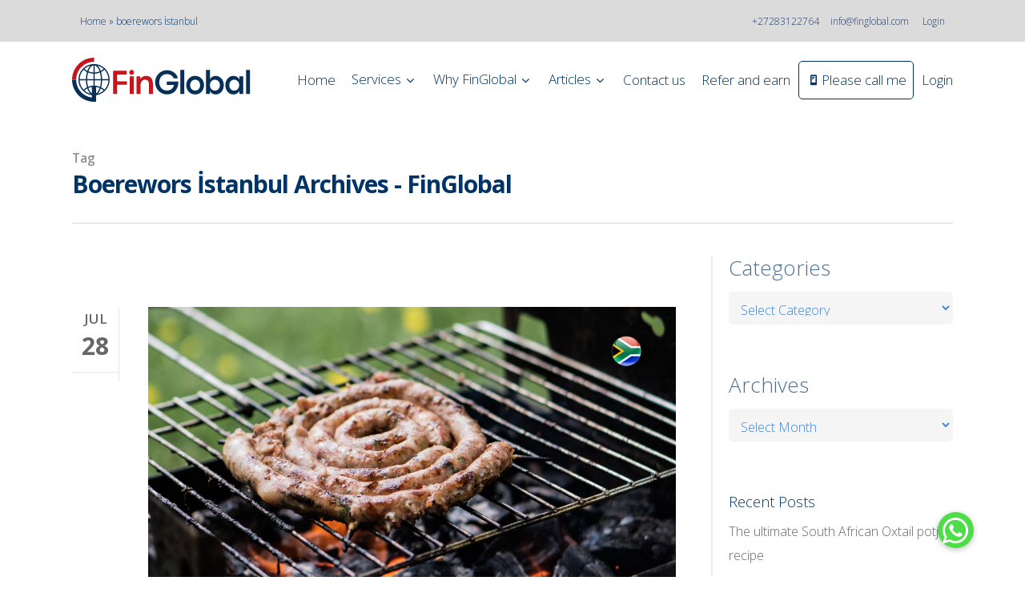

--- FILE ---
content_type: text/css
request_url: https://www.finglobal.com/wp-content/plugins/salient-core/css/fallback/portfolio.css?ver=1.8.3
body_size: 16839
content:
/*-------------------------------------------------------------------------

	1.	Single Project
	2.	Portfolio Controls
	3.	Project Styles
	4.	Image Gallery
	5.	Recent Project Slider
	6. 	Responsive

-------------------------------------------------------------------------*/




/*-------------------------------------------------------------------------*/
/*	1.	Single Project
/*-------------------------------------------------------------------------*/

#full_width_portfolio .row .col.section-title{
	 border-bottom:0px;
		padding-bottom:0px
}
#full_width_portfolio .full-width-section.first-section,
#full_width_portfolio .full-width-content.first-section{
	 margin-top:0px
}
.project-title{
	 padding-top:40px;
	 padding-bottom:36px
}
.single-portfolio .row .col.section-title{
	 border:none
}
.single-portfolio .row.project-title .container .title-wrap{
	 border-bottom:1px solid #DDD;
		position:relative;
		padding-bottom:30px
}
.single-portfolio .row.project-title .title-wrap:after{
		visibility:hidden;
		display:block;
		font-size:0;
		content:"";
		clear:both;
		height:0
}
body.single-portfolio .container-wrap{
	 padding-top:0px!important
}
body.single-portfolio div[data-project-header-bg="true"] .container-wrap{
	 padding-top:40px!important
}
body.single-portfolio #full-width-portfolio div[data-project-header-bg="true"] .container-wrap{
	 padding-top:0!important
}
.single-portfolio .row .col.section-title h1{
	 width:900px;
		margin-bottom:0
}
.single-portfolio .row .col.section-title h1,
.single-portfolio .row .col.section-title .subheader{
	 display:inline-block;
		top:0;
		text-align:center;
		width:100%;
		padding-left: 0;
}
.single-portfolio #full_width_portfolio #portfolio-nav{
	 margin-right:0px
}
.single-portfolio #full_width_portfolio .span_12{
	 padding-right:0px;
		margin-top:0px
}
#full_width_portfolio .project-title.parallax-effect{
	 background-color:#f8f8f8;
		z-index:9;
		position:fixed;
		padding-top:88px;
		padding-bottom:28px;
		width:100%
}
body[data-header-format="left-header"] #full_width_portfolio .project-title.parallax-effect{
	 padding-top:40px
}
body #page-header-bg .project-title{
	 padding-top:0;
		margin:0;
		background-color:transparent
}
#boxed #full_width_portfolio .project-title.parallax-effect{
	 position:relative;
		top:0px;
		padding-right:0px
}
.project-title .hidden-title{
	 opacity:0
}
#full_width_portfolio .project-title.parallax-effect .section-title,
#full_width_portfolio .project-title{
	 padding-bottom:0px
}
#full_width_portfolio .project-title.parallax-effect .section-title,
#page-header-bg .section-title, .single .row .section-title,
#full_width_portfolio .project-title .container .title-wrap{
	 border-bottom:none
}
body.single .project-title .section-title{
	 padding:0px 70px 0px 70px
}
.project-additional.clear{
	 clear:both;
		display:block
}
.project-additional.clear li{
	 float:none
}
.single-portfolio #project-meta .clear{
	 padding-bottom:0px
}
.single-portfolio #project-meta .sharing li a >span.count{
	 opacity:0
}
.portfolio-items .col.no-transition{
		-webkit-transition-duration:0s!important;
		transition-duration:0s!important
}
body .container .portfolio-filters-inline.full-width-content .container,
body .container .portfolio-filters-inline.full-width-content .container:not(.tab-container):not(.recent-post-container){
	 width:100%;
		max-width:100%;
		padding:0 31px
}
.portfolio-items .col .work-info .vert-center .custom-content .nectar-button i{
		opacity:0
}
.portfolio-items .col .work-info .vert-center .custom-content .nectar-button.has-icon:hover i {
		opacity: 1;
}

.carousel-wrap[data-full-width="true"] .carousel-heading .portfolio-page-link{
	 position:absolute;
		left:0px
}
.carousel-wrap[data-full-width="true"] .portfolio-items .col .work-item.style-2 .work-info >a,
.portfolio-items .col .work-item.style-2 .work-info >a, .portfolio-items .col .work-item.style-3 .work-info >a,
.portfolio-items .col .work-item.style-4 .work-info >a, .portfolio-items .col .work-item.style-3-alt .work-info >a,
.portfolio-items .col .work-item.style-1 .work-info >a{
	 display:block;
		margin:0px;
		background-color:transparent!important;
		position:absolute;
		top:0px;
		left:0px;
		width:100%;
		height:100%;
		z-index:40
}
.carousel-wrap[data-full-width="true"] .portfolio-items .col .work-item h3, .portfolio-items .col .work-item.style-2 h3{
	 margin-bottom:0px
}
.page-template-template-portfolio-php #pagination{
	 margin-bottom:30px
}


.project-attrs {
	margin-bottom: 0;
	margin-left: 0;
}

.project-attrs li {
	list-style: none;
}
.project-attrs li span {
	display: inline-block;
	margin-right: 10px;
	height: 14px;
	width: 14px;
	background-color: #000;
	border-radius: 40px;
	-moz-border-radius: 40px;
	-webkit-border-radius: 40px;
	-o-border-radius: 40px;
	background-repeat: no-repeat;
	background-position: center center;
}

.project-attrs li i {
	font-size: 14px;
	line-height: 14px;
	width: 23px;
	text-align: left;
	height: auto;
	background-color: transparent;
}

.portfolio-items .work-item [id^="video-popup-"] {
	display: none;
}

div[id^="video-popup-"].mfp-iframe-scaler > .video > .wp-video > video {
	display: none;
}

#project-meta .nectar-love {
	color: #888;
}

#project-meta .nectar-love:hover {
	color: #888;
}

#sidebar #sidebar-inner .project-sharing:not([data-sharing-style="fixed"]) {
	margin-bottom: 20px;
	margin-left: 0;
}


#sidebar #project-meta ul li {
	float: left;
	padding: 0;
	border-bottom: 0;
}

body.single-portfolio #sidebar #project-meta ul li:first-child{
  margin-left:0!important
}

#project-meta ul li .nectar-love-wrap {
	border-right: 1px solid #ddd;
	margin-right: 16px;
	padding-right: 16px;
	width: auto;
}

#project-meta ul li .nectar-love-wrap.no-border {
	border: none;
}

#project-meta ul li .nectar-love-wrap.fadein .nectar-love-count, #single-meta ul li .nectar-love-wrap.fadein .nectar-love-count {
	opacity: 0;
	display: block;
	width: 0;
}

#project-meta ul li .nectar-love-wrap.fadein span, #single-meta ul li .nectar-love-wrap.fadein span {
	line-height: 12px;
}

#project-meta ul li .nectar-love-wrap.fadein, #single-meta ul li .nectar-love-wrap.fadein {
	padding-top: 4px;
	padding-bottom: 4px;
}

.single #single-meta ul li .nectar-love-wrap.fadein {
	margin-right: 16px;
	padding-right: 16px;
}

#project-meta ul li .nectar-love-wrap.fadein .nectar-love, #single-meta ul li .nectar-love-wrap.fadein .nectar-love {
	display: block;
}



.single-portfolio .comments-section #respond {
	margin-top: 30px;
}

.single-portfolio #sidebar h3, .single-portfolio #sidebar h4 {
	margin-bottom: 0;
	padding-bottom: 4px;
}

.single-portfolio #sidebar {
	margin-bottom: 30px;
	transition: none 0s;
}

.single-portfolio .gallery-slider .gallery, .single-portfolio .gallery-slider .jetpack-slideshow {
	display: none;
}

#portfolio-extra img {
	display: block;
}

#portfolio-extra .clear {
	padding-bottom: 0;
}

#full_width_portfolio #portfolio-extra .empty-second .clear {
	padding-bottom: 65px;
}

#full_width_portfolio #portfolio-extra .clear {
	padding-bottom: 24px;
}

.fixed-sidebar {
	float: right;
	transition: none;
	margin-bottom: 55px;
}

.single-portfolio .post-area {
	padding-right: 40px;
	margin-right: 0!important;
	margin-top: 4px;
	width: 76.5%;
}

.single-portfolio #boxed .post-area {
	width: 76.49%;
}
.single-portfolio.material #boxed .post-area {
	width: 68%;
}

.single-portfolio .post-area.span_12 {
	width: 100%;
}

.single-portfolio .post-area .video {
	margin-bottom: 15px;
}



/*-------------------------------------------------------------------------*/
/*	2.	Portfolio Controls
/*-------------------------------------------------------------------------*/

.portfolio-filters, #portfolio-nav {
	height: 33px;
	z-index: 100;
	right: 0;
	top: 0;
	position: absolute;
	display: inline-block;
	width: 100%;
}

#portfolio-nav {
 	height: 100%;
 	top: 0;
}

#portfolio-nav ul, .single-post #single-meta {
 	top: 50%;
 	margin-top: -13px;
 	float: none;
 	z-index: 102;
 	position: absolute;
}

.section-title #portfolio-nav .controls {
	margin-top: -13px;
}

body .container-wrap[data-nav-pos="after_project"], body.single-portfolio .container-wrap[data-nav-pos="after_project"] {
	padding-bottom: 0;
}

.single-portfolio #page-header-bg .subheader {
	padding-left: 0;
	margin-bottom: 0;
}

.bottom_controls {
	background-color: rgba(0,0,0,0.03);
	padding: 40px 0;
	margin-top: 40px;
	position: relative;
	z-index: 1;
}
.bottom_controls #portfolio-nav {
	position: relative;
	text-align: center;
}

body .bottom_controls .container {
	line-height: 1px;
	height: 50px;
}

.bottom_controls #portfolio-nav .controls {
	float: none;
	width: 100%;
	margin-top: -25px;
}
.bottom_controls #portfolio-nav .controls li:last-child {
	float: right;
}

body .bottom_controls #portfolio-nav .controls li#prev-link i,
body .bottom_controls #portfolio-nav .controls li#next-link i  {
	font-size: 26px;
}

.bottom_controls #portfolio-nav .controls li a,
.bottom_controls #portfolio-nav .controls li#prev-link a,
.bottom_controls #portfolio-nav .controls li#next-link a {
	float: none;
}

.bottom_controls #portfolio-nav .controls li a i {
	box-sizing: content-box;
	width: 10px;
	vertical-align: middle;
	display: inline-block;
	transition: all 0.25s cubic-bezier(0.12, 0.75, 0.4, 1);
	-webkit-transition: all 0.25s cubic-bezier(0.12, 0.75, 0.4, 1);
}
.bottom_controls #portfolio-nav .controls li#next-link i {
	padding-left: 15px;
}
.bottom_controls #portfolio-nav .controls li#prev-link i {
	padding-right: 15px;
}
.bottom_controls #portfolio-nav .controls li a i:after {
	display: block;
	content: ' ';
	position: absolute;
	width: 24px;
	height: 2px;
	background-color: #000;
	top: 17px;
	opacity: 0;
	left: -4px;
	cursor: pointer;
	transform: translateX(-20px);
	-webkit-transform: translateX(-20px);
	transition: all 0.25s cubic-bezier(0.12, 0.75, 0.4, 1);
	-webkit-transition: all 0.25s cubic-bezier(0.12, 0.75, 0.4, 1);
}

.bottom_controls #portfolio-nav .controls li#next-link a i:after {
	left: 6px;
}

.bottom_controls #portfolio-nav .controls li#next-link a:hover i:after {
	opacity: 1;
	transform: translateX(7px);
	-webkit-transform: translateX(7px);
}

.bottom_controls #portfolio-nav .controls li#next-link a:hover i {
	padding-left: 30px;
}

.bottom_controls #portfolio-nav .controls li#prev-link a i:after {
	transform: translateX(12px);
	-webkit-transform: translateX(12px);
	left: 3px;
}

.bottom_controls #portfolio-nav .controls li#prev-link a:hover i:after {
	opacity: 1;
	transform: translateX(0px);
	-webkit-transform: translateX(0px);
}
.bottom_controls #portfolio-nav .controls li#prev-link a:hover i {
	padding-right: 30px;
}

.bottom_controls #portfolio-nav ul:first-child {
	display: inline-block;
	position: relative;
	z-index: 1000;
	margin-top: 0;
	margin-left: 0;
	top: 0;
}
.bottom_controls #portfolio-nav ul:first-child  li,
.bottom_controls #portfolio-nav {
	height: 50px;
	line-height: 50px;
}

.bottom_controls #portfolio-nav ul:first-child li#all-items a {
	margin-right: 0;
}
.bottom_controls #portfolio-nav ul:first-child  li i:before {
	display: none;
}

.bottom_controls #portfolio-nav ul:first-child li a {
	font-size: 20px;
	width: 40px;
	height: 40px;
}
.bottom_controls #portfolio-nav ul:first-child li#all-items a i {
  width:.3em;
  height:.3em;
  display: block;
  border-radius: 0;
  transition: all 0.25s cubic-bezier(0.12, 0.75, 0.4, 1);
  -webkit-transition: all 0.25s cubic-bezier(0.12, 0.75, 0.4, 1);
  font-size: 20px;
  left: 18px;
  top: 22px;
  background-color: #888;
  box-shadow: -.5em 0 #888, -.5em .5em #888, .5em 0 #888, .5em -.5em #888, 0 -.5em #888, -.5em -.5em #888, 0 .5em #888, .5em .5em #888;
}
.bottom_controls #portfolio-nav ul:first-child  li#all-items a:hover i {
	box-shadow: -.6em 0 #000, -.6em .6em #000, .6em 0 #000, .6em -.6em #000, 0 -.6em #000, -.6em -.6em #000, 0 .6em #000, .6em .6em #000;
}

.single-post #single-meta {
	margin-top: -20px;
}

.single #page-header-bg #single-meta { margin-top: -8px; }

#portfolio-nav ul { left: 0; right: auto; }
#portfolio-nav .controls { right: 0;  left: auto; margin: 0}

#page-header-bg #portfolio-nav { z-index: auto; }

.page-template-template-portfolio-php .portfolio-filters {
	position: absolute;
	margin-top: 0;
	top: 5px;
	z-index: 1000;
}

.portfolio-filters {
	position: relative;
	margin-top: 30px;
}

.portfolio-filters ul {
	margin: 0;
}

#ajax-content-wrap .portfolio-filter-clear {
	padding: 0;
	margin: 0;
}

#portfolio-nav {
	position: absolute;
}

.portfolio-filters {
	width: 200px;
	float: right;
	display: block;
	margin-bottom: 33px;
	background-color: #27ccc0;
}

body .portfolio-filters {
	display: block;
	height: auto;
}

body .portfolio-filters li,
body .portfolio-filters-inline li {
	list-style: none;
}

.portfolio-filters-inline[data-alignment="center"] .container > ul {
	float: none;
	width: 100%;
	max-width: none;
	margin-right: 0;
	text-align: center;
}

.portfolio-filters-inline[data-alignment="left"] .container > ul {
	float: none;
	width: 100%;
	max-width: none;
	margin-right: 0;
	text-align: left;
}

.portfolio-filters-inline[data-alignment="left"].fullwidth-constrained .container.normal-container,
.portfolio-filters-inline[data-alignment="right"].fullwidth-constrained .container.normal-container,
.portfolio-filters-inline[data-alignment="default"].fullwidth-constrained .container.normal-container {
	padding-left: 0;
	padding-right: 0;
}

#ajax-content-wrap .portfolio-filters-inline[data-alignment="left"] .container > ul > li:first-child > a {
	margin-left: 0;
	padding-left: 0;
}

.span_12.light .portfolio-filters-inline[data-color-scheme*="-underline"] #current-category {
	color: #fff;
}

.span_12.dark .portfolio-filters-inline[data-color-scheme*="-underline"].full-width-section a {
	color: rgba(0,0,0,0.6);
}
.span_12.dark .portfolio-filters-inline[data-color-scheme*="-underline"].full-width-section .active,
.span_12.dark .portfolio-filters-inline[data-color-scheme*="-underline"].full-width-section a:hover {
	color: rgba(0,0,0,1);
}

#ajax-content-wrap .portfolio-filters-inline[data-color-scheme*="-underline"] a {
	position: relative;
	padding-left: 0;
	padding-right: 0;
	margin-left: 10px;
	margin-right: 10px;
}
.portfolio-filters[data-color-scheme*="-underline"] ul a {
	position: relative;
}

.portfolio-filters-inline[data-color-scheme*="-underline"] a:after,
.portfolio-filters[data-color-scheme*="-underline"] > ul li a:after {
    content: "";
    transition: 0.35s all ease;
    -webkit-backface-visibility: hidden;
    backface-visibility: hidden;
    position: absolute;
    left: 50%;
    height: 2px;
    width: 0;
    background-color: #fff;
    bottom: 0;
    -ms-transform: translateX(-50%);
    -webkit-transform: translateX(-50%);
    transform: translateX(-50%);
}

.portfolio-filters[data-color-scheme*="-underline"] > ul li a:after {
	left: 0;
	transform: none;
	-webkit-transform: none;
	-ms-transform: none;
}

body:not(.using-mobile-browser) .portfolio-filters-inline[data-color-scheme*="-underline"] a:hover:after,
.portfolio-filters-inline[data-color-scheme*="-underline"] .active:after,
body:not(.using-mobile-browser) .portfolio-filters[data-color-scheme*="-underline"] a:hover:after {
    width: 100%;
}

.portfolio-filters li li a {
	padding-left: 25px;
}

#portfolio-nav .controls {
	float: right;
}


.portfolio-filters > ul {
	display: none;
	width: 100%;
	position: absolute;
	z-index: 100;
	padding-left: 0;
}
.portfolio-filters > ul ul {
	padding-left: 0;
}

.portfolio-filters ul li a {
	color: rgba(255, 255, 255, 0.7);
}

.portfolio-filters ul li a span, .portfolio-filters-inline ul li a span, .portfolio-filters-inline #sort-portfolio span span, .portfolio-filters #sort-portfolio span span {
	visibility: hidden;
	position: absolute;
	text-indent: -9999px;
}

.portfolio-filters a {
	display: block;
	font-size: 12px;
	line-height: 22px;
	padding: 9px 15px 10px 15px;
	color: #fff;
	transition: all 0.2s linear;
	-moz-transition: all 0.2s linear;
	-webkit-transition: all 0.2s linear;
	-o-transition: all 0.2s linear;
	background-color: #000;
	border-top: 1px dotted rgba(255, 255, 255, 0.3);
}

body .portfolio-filters-inline {
	margin-top: 0;
	z-index: 100;
	height: auto;
	padding-top: 19px;
	padding-bottom: 19px;
	background-color: #252525;
   -webkit-backface-visibility: hidden;
}

body .portfolio-filters-inline { margin-bottom: 0; }

body .portfolio-filters-inline.first-section {
	padding-top: 50px;
}

body .container-wrap .portfolio-filters-inline.non-fw {
	padding-top: 33px;
	padding-bottom: 33px;
	background-color: transparent;
}

.span_12.dark .portfolio-filters-inline[data-color-scheme*="-underline"].full-width-section {
	background-color: transparent;
}

body .portfolio-filters-inline.nder-page-header.first-section.non-fw {
	padding-top: 33px;
}

body .portfolio-filters-inline.non-fw.first-section {
	padding-top: 70px;
}

.portfolio-filters-inline .clear {
	padding: 0;
}

.portfolio-filters-inline ul li, .portfolio-filters-inline ul ul {
	display: inline;
}

.portfolio-filters-inline ul {
	line-height: 22px;
}

.portfolio-filters-inline ul {
	margin: 0;
	text-align: right;
}

.portfolio-filters-inline #current-category {
	width: 25%;
}

.portfolio-filters-inline .container > ul {
	max-width: 72%;
	margin-right: -7px;
}

.portfolio-filters-inline ul ul {
	margin-left: 0;
}

.portfolio-filters-inline #current-category {
	padding-left: 0;
	float: left;
}

.portfolio-filters-inline .container > ul {
	float: right;
}

.portfolio-filters-inline .container > ul > li:last-child a {
	border: none;
}

.portfolio-filters-inline .container > ul a, .portfolio-filters-inline .container > ul li#sort-label  {
	padding: 0 10px;
	margin: 7px 0px;
	font-size: 12px;
	line-height: 14px;
	display: inline-block;
}

.portfolio-filters-inline .container > ul li#sort-label {
 	border: none;
 	padding-right: 20px;
}

.portfolio-filters-inline #current-category {
	color: #eee;
    font-family: 'Open Sans';
	font-weight: 300;
    font-size: 20px;
    letter-spacing: 0;
    line-height: 20px;
    position: relative;
    text-transform: none;
    top: 4px;
}

.portfolio-filters-inline .container > ul li#sort-label {
	color: #eee;
}

.portfolio-filters-inline ul li a {
	color: #999;
}

.portfolio-filters-inline ul li a:hover {
	color: #eee;
}

.portfolio-filters-inline.non-fw #current-category,
.portfolio-filters-inline.non-fw .container > ul li#sort-label {
	color: #888!important;
}

.portfolio-filters-inline.non-fw ul li a:hover {
	color: #333;
}

.portfolio-filters-inline:not([data-color-scheme="default"]) .container > ul li#sort-label { display: none; }

.portfolio-filters-inline:not([data-color-scheme="default"]) #current-category,
.portfolio-filters-inline:not([data-color-scheme="default"]) ul li a  {
	color: #fff;
	padding: 7px 10px;
	transition: background-color 0.15s linear, color 0.15s linear;
}

.portfolio-filters-inline:not([data-color-scheme="default"]) ul li a {
	color: rgba(255,255,255,0.75);
}

.portfolio-filters-inline:not([data-color-scheme="default"]) .container ul li .active {
	color: rgba(255,255,255,1)!important;
	padding: 7px 10px;
}

.portfolio-filters-inline:not([data-color-scheme="default"]) .container ul li a:hover {
	color: rgba(255,255,255,1);
}

.portfolio-filters-inline[data-color-scheme*="-color"]:not(.full-width-content) .container ul li a,
.portfolio-filters-inline[data-color-scheme*="-color"]:not(.full-width-content) .container ul li a:hover,
.portfolio-filters-inline[data-color-scheme*="-color"]:not(.full-width-content) .container ul li .active { color: #000; }

.span_12.light .portfolio-filters-inline[data-color-scheme*="-color"]:not(.full-width-content) .container ul li a,
.span_12.light .portfolio-filters-inline[data-color-scheme*="-color"]:not(.full-width-content) .container ul li a:hover,
.span_12.light .portfolio-filters-inline[data-color-scheme*="-color"]:not(.full-width-content) .container ul li .active { color: #fff; }


.portfolio-filters-inline[data-color-scheme="black"] {
	background-color: #0f1012;
}

.portfolio-filters-inline[data-color-scheme="black"] .container ul li .active {
	color: #fff!important;
	background-color: rgba(255,255,255,0.15);
}
body[data-permanent-transparent="1"] .portfolio-filters-inline.fixed #current-category {
	display: none;
}

.portfolio-items .col .inner-wrap[data-animation="fade_in"], .portfolio-items:not(.carousel) .col .inner-wrap.animated{opacity:0; transition:opacity 0.5s ease-out; -webkit-transition:opacity 0.5s ease-out}

.portfolio-items:not(.carousel) .col .inner-wrap[data-animation="fade_in_from_bottom"] {
	transition:opacity 0.3s cubic-bezier(0.3,0.58,0.55,1),transform 0.3s cubic-bezier(0.3,0.58,0.55,1);
	-webkit-transition:opacity 0.3s cubic-bezier(0.3,0.58,0.55,1),-webkit-transform 0.3s cubic-bezier(0.3,0.58,0.55,1);
	transform:translateY(80px);
	-webkit-transform:translateY(80px);
}

#sort-portfolio {
	position: relative;
	border-top: 0!important;
}

#sort-portfolio span {
	font-family: 'Open Sans';
	font-weight: 400;
	display: block;
  font-size: 12px;
  line-height: 21px;
  padding-left: 0;
	color: #fff;
}

#sort-portfolio i {
	font-size: 12px;
	position: absolute;
	right: 5px;
	top: 13px;
	height: 14px;
	line-height: 14px;
	background-color: transparent;
}

.portfolio-filters #sort-portfolio {
	background-color: #000;
	padding-right: 40px;
	min-width: 160px;
	border-radius: 2px;
}

.portfolio-filters a:hover {
	color: rgba(255, 255, 255, 1);
}

.portfolio-filters:hover #sort-portfolio {
	color: rgba(255, 255, 255, 1);
	border-radius: 2px 2px 0px 0px;
}

.page-template-template-portfolio-php .portfolio-items .col.span_6 img,
.tax-project-type .portfolio-items .col.span_6 img,
.tax-project-attributes .portfolio-items .col.span_6 img {
	width: 100%;
}

.page-template-template-portfolio-php .page-header-no-bg .section-title {
	border-bottom: 0;
	z-index: 100;
}

#page-header-bg #portfolio-nav ul,
.section-title #portfolio-nav ul {
	margin-left: 0;
}

#portfolio-nav #all-items a {
    cursor: pointer;
    display: inline-block;
    float: left;
    margin: 0 10px 0 0;
    position: relative;
    background-position: 11px center;
    background-repeat: no-repeat;
    transition: all 0.2s linear;
    -moz-transition: all 0.2s linear;
    -webkit-transition: all 0.2s linear;
    -o-transition: all 0.2s linear;
}

#portfolio-nav #all-items a i {
	line-height: 34px;
	font-size: 30px;
	background-color: transparent;
}

#portfolio-nav li {
	float: left;
	list-style: none;
}

#portfolio-nav #prev-link a, #portfolio-nav #next-link a {
    color: #888;
    cursor: pointer;
    display: inline-block;
    float: left;
    margin: 0 10px 0 0;
    position: relative;
    text-transform: capitalize;
    background-repeat: no-repeat;
    transition: all 0.2s linear;
    -moz-transition: all 0.2s linear;
    -webkit-transition: all 0.2s linear;
    -o-transition: all 0.2s linear;
    text-align: center;
}

#portfolio-nav #prev-link a {
	background-position: 13px center;
	padding: 1px 0px;
}

#portfolio-nav #next-link a {
	padding: 1px 0px;
	margin-right: 0;
	background-position: -20px center;
}

#portfolio-nav a i, #portfolio-nav a i {
	background-color: transparent;
	font-size: 30px;
	line-height: 34px;
	color: #888;
	transition: color 0.2s linear, opacity 0.2s linear;
	-moz-transition: color 0.2s linear, opacity 0.2s linear;
	-webkit-transition: color 0.2s linear, opacity 0.2s linear;
	-o-transition: color 0.2s linear, opacity 0.2s linear;
}

#portfolio-nav #next-link a i, #portfolio-nav #prev-link a i {
	font-size: 32px;
}

@media only screen and (min-width: 1000px) {
	.single-portfolio #page-header-bg[data-parallax="1"] .span_6 .inner-wrap {
		-webkit-transform: translateY(0);
		transform: translateY(0);
	}
	.single-portfolio #page-header-bg[data-parallax="1"] .span_6 .inner-wrap #portfolio-nav {
		width: calc(100% + 140px);
		left: -70px;
	}

}

.parallax-effect #portfolio-nav #next-link a i, .parallax-effect #portfolio-nav #prev-link a i {
	-webkit-transform: translateZ(0px);
}

body #portfolio-nav a:hover {
	background-color: transparent;
}

.salient-portfolio-pagination > span {
	border-radius: 200px;
	transition: all .45s cubic-bezier(0.25, 1, 0.33, 1);
	background-color: #000;
	color: #fff;
	text-align: center;
	height: 36px;
	width: 36px;
	box-shadow: 0 6px 15px rgba(0,0,0,0.16);
	display: inline-block;
}

.salient-portfolio-pagination > a {
	padding-left: 10px;
	padding-right: 10px;
}

.container-wrap[data-nav-pos="after_project_2"] .bottom_controls .next-project:hover h3, .blog_next_prev_buttons[data-style="fullwidth_next_prev"] .next-post:hover h3 {
	-webkit-transform: translateX(-40px) translateZ(0);
	transform: translateX(-40px) translateZ(0);
	backface-visibility: hidden;
}
.container-wrap[data-nav-pos="after_project_2"] .bottom_controls .previous-project:hover h3, .blog_next_prev_buttons[data-style="fullwidth_next_prev"] .previous-post:hover h3 {
	transform: translateX(40px) translateZ(0);
	backface-visibility: hidden;
}

body .container-wrap[data-nav-pos="after_project_2"] .bottom_controls .next-project.mouse-leaving h3 .text .line  {
	 animation: rightLineEnd 0.4s cubic-bezier(0.05, 0.2, 0.1, 1) forwards;
}

body .container-wrap[data-nav-pos="after_project_2"] .bottom_controls .previous-project.mouse-leaving h3 .text .line  {
	 animation: rightLineEnd2 0.4s cubic-bezier(0.05, 0.2, 0.1, 1) forwards;
}

body .container-wrap[data-nav-pos="after_project_2"] .bottom_controls .next-project:hover h3 .text .line,
.portfolio-items[data-ps="8"] .col:hover .line {
	-webkit-transform: translateY(-50%) translateX(0px) scaleX(1);
	-webkit-transform-origin: left;
	transform: translateY(-50%) translateX(0px) scaleX(1);
	 transform-origin: left;
	  animation: rightLineStart 0.4s cubic-bezier(0.05, 0.2, 0.1, 1) forwards;
}

body .container-wrap[data-nav-pos="after_project_2"] .bottom_controls .previous-project:hover h3 .text .line  {
	-webkit-transform: translateY(-50%) translateX(0px) scaleX(1);
	 -webkit-transform-origin: right;
	transform: translateY(-50%) translateX(0px) scaleX(1);
	 transform-origin: right;
	  animation: rightLineStart2 0.4s cubic-bezier(0.05, 0.2, 0.1, 1) forwards;
}

.portfolio-items[data-ps="8"] .col:hover .line {
	 transform-origin: left;
	 animation: portRightLineStart 0.4s cubic-bezier(0.05, 0.15, 0.1, 1) forwards;
}


.container-wrap[data-nav-pos="after_project_2"] .bottom_controls .next-project h3 .next-arrow,
.container-wrap[data-nav-pos="after_project_2"] .bottom_controls .previous-project h3 .next-arrow,
.portfolio-items[data-ps="8"] .next-arrow { position: absolute; backface-visibility: hidden;
    right: -43px; top: 50%; margin-top: -15px; height: 30px; width: 40px; display: block; transform: translateX(38px);
     }
body .portfolio-items[data-ps="8"] .next-arrow {
	right: 60px;
	left: auto;
	top: auto;
	bottom: -3px;
}
.container-wrap[data-nav-pos="after_project_2"] .bottom_controls .previous-project.mouse-leaving h3 .next-arrow {
	animation: rightArrowEnd2 0.7s cubic-bezier(0, 0.2, 0.1, 1) forwards;
}
.container-wrap[data-nav-pos="after_project_2"] .bottom_controls .next-project.mouse-leaving h3 .next-arrow {
	animation: rightArrowEnd 0.7s cubic-bezier(0, 0.2, 0.1, 1) forwards;
}

.container-wrap[data-nav-pos="after_project_2"] .bottom_controls .previous-project h3 .next-arrow {
	-webkit-transform: translateX(38px) rotate(180deg);
	transform: translateX(38px) rotate(180deg);
	left: -43px;
	right: auto;
}

.container-wrap[data-nav-pos="after_project_2"] .bottom_controls .next-project:hover h3 .next-arrow {
	animation: rightArrowStart 0.4s cubic-bezier(0.05, 0.2, 0.1, 1) forwards;
}
.container-wrap[data-nav-pos="after_project_2"] .bottom_controls .previous-project:hover h3 .next-arrow {
	animation: rightArrowStart2 0.4s cubic-bezier(0.05, 0.2, 0.1, 1) forwards;
}

.container-wrap[data-nav-pos="after_project_2"] .bottom_controls .next-project:hover h3 .next-arrow,
.container-wrap[data-nav-pos="after_project_2"] .bottom_controls .previous-project:hover h3 .next-arrow {
	-webkit-transform: translateX(42px);
	transform: translateX(42px);
}

.container-wrap[data-nav-pos="after_project_2"] .bottom_controls  #portfolio-nav { display: block;}
.container-wrap[data-nav-pos="after_project_2"] .bottom_controls  #portfolio-nav ul .previous-project,
.container-wrap[data-nav-pos="after_project_2"] .bottom_controls  #portfolio-nav ul .next-project {
	width: 50%;
	line-height: 0;
	height: auto;
	padding: 6%;
	min-height: 300px;
   -webkit-justify-content: center;
	justify-content: center;
	display: -webkit-flex;
    display: flex;
    -moz-box-align: center;
    -moz-box-pack: center;
    align-items: center;
    -webkit-align-items: center;
    float: none;
	overflow: hidden;
	position: relative;
	background-color: #333;
}

.container-wrap[data-nav-pos="after_project_2"] .bottom_controls ul { padding-left :0; }

.container-wrap[data-nav-pos="after_project_2"] .bottom_controls .previous-project:after,
.container-wrap[data-nav-pos="after_project_2"] .bottom_controls .next-project:after {
	background-color: rgba(13,13,13,0.35);
	position: absolute;
	left: 0;
	top: 0;
	content: '';
	display: block;
	z-index: 1;
	width: 100%;
	height: 100%;
	-webkit-transition: background-color 0.4s cubic-bezier(0.05, 0.2, 0.1, 1) 0s;
	transition: background-color 0.4s cubic-bezier(0.05, 0.2, 0.1, 1) 0s;
}
.container-wrap[data-nav-pos="after_project_2"] .bottom_controls .next-project:hover:after,
.container-wrap[data-nav-pos="after_project_2"] .bottom_controls .previous-project:hover:after {
	background-color: rgba(13,13,13,0.9);
}

.container-wrap[data-nav-pos="after_project_2"] .bottom_controls .container {
	max-width: none;
	width: 100%;
	padding: 0;
}
.container-wrap[data-nav-pos="after_project_2"] .bottom_controls #portfolio-nav, body .container-wrap[data-nav-pos="after_project_2"]  .bottom_controls .container{
	height: auto;
	line-height: 0;
}
.container-wrap[data-nav-pos="after_project_2"] .bottom_controls  #portfolio-nav ul, .blog_next_prev_buttons[data-style="fullwidth_next_prev"] .controls {
	display: -webkit-flex;
    display: flex;
    -webkit-flex-wrap: wrap;
    flex-wrap: wrap;
    width: 100%;
}

.container-wrap[data-nav-pos="after_project_2"] .bottom_controls { padding-top: 0; padding-bottom: 0; }

.container-wrap[data-nav-pos="after_project_2"] .bottom_controls .controls li a,
.container-wrap[data-nav-pos="after_project_2"] .bottom_controls #portfolio-nav ul:first-child li a {
	position: absolute;
	top: 0;
	left: 0;
	width: 100%;
	height: 100%;
	z-index: 101;
	display: block;
}

.container-wrap[data-nav-pos="after_project_2"] .bottom_controls .controls > .only {
    width: 100%!important;
}
.container-wrap[data-nav-pos="after_project_2"] .bottom_controls .controls > .hidden {
    display: none!important;
}

@keyframes rightArrowStart {
	0% { transform: translateX(-50px); }
	100% { transform: translateX(42px); }
}

@keyframes rightArrowEnd {
	0% { transform: translateX(42px); }
	100% { transform: translateX(75px); }
}

@keyframes rightArrowStart2 {
	0% { transform: translateX(50px) rotate(180deg); }
	100% { transform: translateX(-42px) rotate(180deg); }
}

@keyframes rightArrowEnd2 {
	0% { transform: translateX(-42px) rotate(180deg); }
	100% { transform: translateX(-75px) rotate(180deg); }
}

@keyframes portRightLineStart {
	0% { transform: translateY(-50%) translateX(-25px) scaleX(0); }
	100% { transform: translateY(-50%) translateX(0px) scaleX(1); }
}

@keyframes rightLineStart {
	0% { transform: translateY(-50%) translateX(-88px) scaleX(0); }
	100% { transform: translateY(-50%) translateX(0px) scaleX(1); }
}

@keyframes rightLineEnd {
	0% {  transform: translateY(-50%) translateX(0px) scaleX(1);  }
	100% { transform: translateY(-50%) translateX(28px) scaleX(0); }
}

@keyframes rightLineStart2 {
	0% { transform: translateY(-50%) translateX(88px) scaleX(0); }
	100% { transform: translateY(-50%) translateX(0px) scaleX(1); }
}

@keyframes rightLineEnd2 {
	0% {  transform: translateY(-50%) translateX(0px) scaleX(1);  }
	100% { transform: translateY(-50%) translateX(-28px) scaleX(0); }
}
.portfolio-items[data-ps="8"] .line {
    height: 2px;
    width: 45px;
    background-color: #fff;
    position: absolute;
    content: '';
    right: -74px;
    display: block;
    backface-visibility: hidden;
    top: 50%;
    -webkit-transform: translateY(-50%) translateX(28px) scaleX(0);
    -webkit-transform-origin: right;
    transform: translateY(-50%) translateX(28px) scaleX(0);
    transform-origin: right;
}

body .portfolio-items[data-ps="8"] .line,
.portfolio-items[data-ps="8"] .col .work-info .vert-center .line {
    right: 32px;
    left: auto;
    bottom: 10px;
    top: auto;
    -webkit-transition: none;
    transition: none;
    width: 37px;
}

body .container-wrap[data-nav-pos="after_project_2"] .bottom_controls .previous-project h3 .text .line {
	 -webkit-transform: translateY(-50%) translateX(-28px) scaleX(0);
	 -webkit-transform-origin: left;
	 transform: translateY(-50%) translateX(-28px) scaleX(0);
	 transform-origin: left;
	 left: -74px;
	 right: auto;
}

.container-wrap[data-nav-pos="after_project_2"] .bottom_controls .next-project h3 .next-arrow line,
.container-wrap[data-nav-pos="after_project_2"] .bottom_controls .previous-project h3 .next-arrow line,
.portfolio-items[data-ps="8"] line {
    stroke-width: 2px;
    stroke-dasharray: 10px;
    stroke-dashoffset: 30px;
}
.container-wrap[data-nav-pos="after_project_2"] .bottom_controls .next-project h3 .next-arrow line,
.container-wrap[data-nav-pos="after_project_2"] .bottom_controls .previous-project h3 .next-arrow line,
.portfolio-items[data-ps="8"] line {
     stroke: #ffffff;
}
.portfolio-items[data-ps="8"] line,
.portfolio-items[data-ps="8"] .col .work-info .vert-center line {
-ms-transition: none;
	-webkit-transition: none;
	transition: none;
}

.container-wrap[data-nav-pos="after_project_2"] .bottom_controls .next-project.mouse-leaving h3 .next-arrow line,
.container-wrap[data-nav-pos="after_project_2"] .bottom_controls .previous-project.mouse-leaving h3 .next-arrow line{
	animation: rightArrowLineEnd 0.4s cubic-bezier(0.3, 0.2, 0.1, 1) 0.25s forwards;
	stroke-dashoffset: 40px;
}

body .container-wrap[data-nav-pos="after_project_2"] .bottom_controls .next-project:hover .next-arrow line,
body .container-wrap[data-nav-pos="after_project_2"] .bottom_controls .previous-project:hover .next-arrow line {
	animation: rightArrowLineStart 0.3s cubic-bezier(0.05, 0.2, 0.1, 1) 0.1s forwards;
	stroke-dashoffset: 30px;
}
.portfolio-items[data-ps="8"] .col:hover line {
	animation: rightArrowLineStart 0.48s cubic-bezier(0.05, 0.2, 0.1, 1) 0.12s forwards;
	stroke-dashoffset: 30px;
}


@keyframes rightArrowLineStart {
	0% { stroke-dashoffset: 30px; }
	100% { stroke-dashoffset: 40px; }
}

@keyframes rightArrowLineEnd {
	0% { stroke-dashoffset: 40px; }
	100% { stroke-dashoffset: 50px; }
}

.container-wrap[data-nav-pos="after_project_2"] .bottom_controls .next-project h3,
.container-wrap[data-nav-pos="after_project_2"] .bottom_controls .previous-project h3 {
	display: inline-block;
	-webkit-transform: translateX(0px) translateZ(0);
	-webkit-transition: transform 0.4s cubic-bezier(0.05, 0.2, 0.1, 1);
	transform: translateX(0px) translateZ(0);
	transition: transform 0.4s cubic-bezier(0.05, 0.2, 0.1, 1);
}
.container-wrap[data-nav-pos="after_project_2"] .bottom_controls .next-project span:not(.text) {
	display: block;
	font-size: 14px;
	text-align: left;
}
.container-wrap[data-nav-pos="after_project_2"] .bottom_controls .previous-project span:not(.text) {
	display: block;
	font-size: 14px;
	text-align: right;
}
.container-wrap[data-nav-pos="after_project_2"] .bottom_controls .next-project h3,
.container-wrap[data-nav-pos="after_project_2"] .bottom_controls .next-project span,
.container-wrap[data-nav-pos="after_project_2"] .bottom_controls .previous-project h3,
.container-wrap[data-nav-pos="after_project_2"] .bottom_controls .previous-project span{
	color: #fff;
	position: relative;
	z-index: 100;
}

.container-wrap[data-nav-pos="after_project_2"] .bottom_controls .proj-bg-img {
	width: 100%;
	position: absolute;
	left: 0;
	top: 0;
	background-size: cover;
	background-position: center;
	height: 100%;
	-ms-transition: transform  0.4s cubic-bezier(0.05, 0.2, 0.1, 1) 0s;
    -webkit-transition: transform  0.4s cubic-bezier(0.05, 0.2, 0.1, 1) 0s;
    transition: transform  0.4s cubic-bezier(0.05, 0.2, 0.1, 1) 0s;
}
.container-wrap[data-nav-pos="after_project_2"] .bottom_controls li:hover .proj-bg-img, .blog_next_prev_buttons[data-style="fullwidth_next_prev"] li:hover .post-bg-img {
	-webkit-transform: scale(1.1);
    transform: scale(1.1);
}




/*-------------------------------------------------------------------------*/
/*	3.	Project Styles
/*-------------------------------------------------------------------------*/

.portfolio-items .col .work-item.style-3 .work-info-bg {
	background-color: #282b30;
	opacity: 0.45;
	will-change: opacity;
}
@media only screen and (max-width: 999px) {
	.portfolio-items .col .work-item.style-3 .work-info-bg { display: block; }
}

.portfolio-items .col .work-item.style-3 img,
.portfolio-items .col .work-item.style-3-alt img {
	-ms-transition: transform 0.38s cubic-bezier(0.05, 0.2, 0.1, 1) 0s;
	-webkit-transition: transform 0.38s cubic-bezier(0.05, 0.2, 0.1, 1) 0s;
	transition: transform 0.38s cubic-bezier(0.05, 0.2, 0.1, 1) 0s;
}

.portfolio-items .col .work-item.style-3:hover img,
.portfolio-items .col .work-item.style-3-alt:hover img {
	-webkit-transform: scale(1.12);
	transform: scale(1.12);
}


.portfolio-items .col .work-item.style-3 h3,
.portfolio-items .col .work-item.style-3-alt h3 {
	margin-bottom: 5px;
}


.portfolio-items .col .work-item.style-3 .vert-center h3, .portfolio-items .work-item.style-3 .work-info,
.portfolio-items .col .work-item.style-3-alt .vert-center h3, .portfolio-items .work-item.style-3-alt .work-info {
	opacity: 1;
	-ms-filter: "alpha(opacity=100)";
}

.portfolio-items .col .work-item.style-3 .vert-center *, .portfolio-items .col .work-item.style-3 i,
.portfolio-items .col .work-item.style-3-alt .vert-center *, .portfolio-items .col .work-item.style-3-alt i {
	-ms-filter: "alpha(opacity=100)";
}


.portfolio-items .auto-height {
	height: auto!important;
}

.portfolio-items .work-item.style-3 .vert-center p,
.portfolio-items .work-item.style-3-alt .vert-center p {
	display: inline-block;
	margin-top: 0;
	opacity: 1;
	position: relative;
	font-size: 12px;
	color: rgba(255,255,255,0.8);
	line-height: 12px;
}

.portfolio-items .work-item.style-3-alt p {
	font-size: inherit;
	line-height: inherit;
}

.portfolio-items .col .work-item.style-3 .vert-center,
.portfolio-items .col .work-item.style-3-alt .vert-center,
.portfolio-items .col .work-item.style-2[data-custom-content="on"] .vert-center {
	top: 50%;
	left: 50%;
	position: relative;
	z-index: 20;
	width: auto;
	display: inline-block;
	margin-top: 0;
	padding-top: 0;
	transform: translateY(-50%) translateX(-50%);
    -webkit-transform: translateY(-50%) translateX(-50%);
}

.portfolio-items[data-ps="8"] .col .work-item.style-2[data-custom-content="on"] .vert-center {
	transform: none;
  -webkit-transform: none;
  width: 100%;
	left: 0;
	padding-left: 0;
}

.portfolio-items .col.tall .work-item.style-3[data-text-align="top"] .vert-center, .portfolio-items .col.tall .work-item.style-3-alt[data-text-align="top"] .vert-center {
	top: 25%;
}
.portfolio-items .col.tall .work-item.style-3[data-text-align="bottom"] .vert-center, .portfolio-items .col.tall .work-item.style-3-alt[data-text-align="bottom"] .vert-center {
	top: 75%;
}

.portfolio-items .col.wide .work-item.style-3[data-text-align="left"] .vert-center, .portfolio-items .col.wide .work-item.style-3-alt[data-text-align="left"] .vert-center {
	left: 25%;
	margin-left: -20px;
}
.portfolio-items .col.wide .work-item.style-3[data-text-align="right"] .vert-center, .portfolio-items .col.wide .work-item.style-3-alt[data-text-align="right"] .vert-center {
	left: 75%;
}

.portfolio-items .work-item.style-4 .bottom-meta {
	position: absolute;
	left: 0;
	bottom: 0;
	padding: 20px 20px 16px 20px;
	width: 100%;
}

.portfolio-items .work-item.style-4 .bottom-meta h3 {
	margin-bottom: 0;
}

.portfolio-items .work-item.style-4 .bottom-meta p {
	color: rgba(255,255,255,0.8);
}

.portfolio-items .work-item.style-4 .work-info { opacity: 1; }

body .portfolio-items .col .work-item.style-3,
body .portfolio-items .col .work-item.style-4,
body .portfolio-items .col .work-item.style-3-alt {
	overflow: hidden;
}

.portfolio-items .elastic-portfolio-item .work-item.style-3,
.portfolio-items .elastic-portfolio-item .work-item.style-4,
.portfolio-items .elastic-portfolio-item .work-item.style-3-alt {
	width: 100%;
}

.portfolio-items .elastic-portfolio-item .work-item.style-3 img,
.portfolio-items .elastic-portfolio-item .work-item.style-4 img,
.portfolio-items .elastic-portfolio-item .work-item.style-3-alt img {
	width: 100%;
}

.portfolio-items .work-item.style-3 img, .portfolio-items .work-item.style-4 img,
.portfolio-items .work-item.style-3-alt img {
	position: relative;
}

.portfolio-items .work-item.style-3, .portfolio-items .work-item.style-3-alt {
	overflow: visible;
}

.portfolio-items[data-ps="3"] .inner-wrap, .portfolio-items[data-ps="5"] .inner-wrap {
	overflow: hidden;
}

.portfolio-items .col .work-item.style-2, .portfolio-items .col .work-item.style-3, .portfolio-items .col .work-item.style-4, .portfolio-items .col .work-item.style-3-alt {
	margin-bottom: 0;
}

.portfolio-items .work-info-bg {
	opacity: 0;
	filter: alpha(opacity=0);
	height: 100%;
	width: 100.2%;
	top: 0;
	left: 0;
	background-color: #000;
	position: absolute;
	z-index: 2;
	transition: all 0.4s cubic-bezier(.15,.75,.5,1) 0s;
  -webkit-transition: all 0.4s cubic-bezier(.15,.75,.5,1) 0s;
}

.portfolio-items .style-3 .work-info-bg {
	 transition: all 0.35s cubic-bezier(.15,.75,.5,1) 0s;
  -webkit-transition: all 0.35s cubic-bezier(.15,.75,.5,1) 0s;
}

.portfolio-items .work-info {
	opacity: 0;
	filter: alpha(opacity=0);
	position: absolute;
	z-index: 10;
	padding: 0 20px;
	height: 100%;
	width: 100%;
	top: 0;
	left: 0;
	color: #fff;
	transition: all 0.2s ease;
	-webkit-transition: all 0.2s ease;
}

.portfolio-items .work-item[data-custom-content="on"] .work-info {
	padding: 0 40px;
}

.portfolio-items .work-item[data-custom-content="on"] .work-info {
	opacity: 1;
}

.portfolio-items .col {
	height: 100%;
	-webkit-transition-timing-function: cubic-bezier(.16,.85,.45,1);
	transition-timing-function: cubic-bezier(.16,.85,.45,1);
}

.page-template-template-portfolio-php[data-bg-header="false"] .container-wrap {
	padding-top: 0;
}

.portfolio-items.fullwidth-constrained {
	margin: 0;
}

.portfolio-items.carousel .col {
	background-color: transparent;
}

.portfolio-items[data-ps="2"] .col, .portfolio-items[data-ps="3"] .col, .portfolio-items[data-ps="4"] .col, .portfolio-items[data-ps="5"] .col, .portfolio-items[data-ps="6"] .col {
	background-color: transparent;
}

html:not(.js) .portfolio-items .col.span_3 img, html:not(.js) .portfolio-items .col img {
	opacity: 1;
}

.portfolio-items {
    perspective:2000px;
     -webkit-perspective:2000px;
     perspective-origin:50% 0px;
     -webkit-perspective-origin:50% 700px
}
.portfolio-items:not(.carousel) .col {
    -webkit-transform-style:preserve-3d;
     transform-style:preserve-3d
}
.portfolio-items:not(.carousel) .col .inner-wrap[data-animation="perspective"].animated {
    transition:opacity 0.3s cubic-bezier(0.1,0.3,0.2,1),transform 0.72s cubic-bezier(0.1,0.3,0.27,1);
     -webkit-transition:opacity 0.3s cubic-bezier(0.1,0.3,0.2,1),-webkit-transform 0.72s cubic-bezier(0.1,0.3,0.27,1);
     transform:translateY(450px) rotateX(24deg);
     -webkit-transform:translateY(450px) rotateX(24deg);
}
.portfolio-items[data-ps="8"]:not(.carousel) .col .inner-wrap[data-animation="perspective"].animated .vert-center p{
    opacity:0;
     transform:translateY(-130px);
     -webkit-transform:translateY(-130px);
     transition:opacity 0.3s cubic-bezier(0.1,0.3,0.2,1) 0.23s,transform 0.72s cubic-bezier(0.1,0.3,0.27,1);
     -webkit-transition:opacity 0.3s cubic-bezier(0.1,0,.3 0.2,1) 0.23s,-webkit-transform 0.72s cubic-bezier(0.1,0.3,0.27,1)
}
.portfolio-items[data-ps="8"]:not(.carousel) .col .inner-wrap[data-animation="perspective"].animated .vert-center h3{
    opacity:0;
     transform:translateY(-130px);
     -webkit-transform:translateY(-130px);
     transition:opacity 0.3s cubic-bezier(0.1,0.3,0.2,1) 0.23s,transform 0.72s cubic-bezier(0.1,0.3,0.27,1);
     -webkit-transition:opacity 0.3s cubic-bezier(0.1,0,.3 0.2,1) 0.23s,-webkit-transform 0.72s cubic-bezier(0.1,0.3,0.27,1)
}

.portfolio-items[data-ps="6"]:not(.carousel) .col .inner-wrap[data-animation="none"] {
	transform: translateZ(0);
}


body .portfolio-items:not(.carousel) .col.animated-in .inner-wrap  {
	opacity: 1;
	transform: translateY(0);
	-webkit-transform: translateY(0);
	-moz-transform: translateY(0);
	height: 100%;
}

.portfolio-items:not(.carousel) .col.animated-in .inner-wrap {
	transform: translateY(0) translateZ(0);
	-webkit-transform: translateY(0) translateZ(0);
	-moz-transform: translateY(0) translateZ(0);
}

.portfolio-items:not(.carousel) .col.animated-in .inner-wrap[data-animation="perspective"] {
	transform: translateY(0) translateZ(0) rotateX(0);
	-webkit-transform: translateY(0) translateZ(0) rotateX(0);
	-moz-transform: translateY(0) translateZ(0) rotateX(0);
	opacity: 1;
}

.portfolio-items[data-ps="8"]:not(.carousel) .col.animated-in .inner-wrap[data-animation="perspective"].animated .vert-center p,
.portfolio-items[data-ps="8"]:not(.carousel) .col.animated-in .inner-wrap[data-animation="perspective"].animated .vert-center h3 {
	opacity: 1;
	transform: translateY(0px)  rotateX(0deg);
	-webkit-transform: translateY(0px)  rotateX(0deg);
}


.portfolio-items .col.ajax-loaded {
	transition: none!important;
	-webkit-transition: none!important;
}

.carousel.portfolio-items .col img, .carousel.portfolio-items .col .work-meta, .carousel.portfolio-items .col .nectar-love-wrap, .carousel.portfolio-items .work-item {
	opacity: 1;
}

body .portfolio-items .col {
	height: auto;
}

.portfolio-items[data-ps="7"] .col img {
	-ms-transition: transform 1s cubic-bezier(0, 1, 0.5, 1);
	-webkit-transition: transform 1s cubic-bezier(0, 1, 0.5, 1);
	transition: transform 1s cubic-bezier(0, 1, 0.5, 1);
}

.portfolio-items[data-ps="7"] .col { background-color: transparent; }

.portfolio-items[data-ps="7"] .col .work-info .vert-center {
	margin: 0;
	-ms-transition: transform 1s cubic-bezier(0, 1, 0.5, 1), opacity 1s cubic-bezier(0, 1, 0.5, 1);
	-webkit-transition: transform 1s cubic-bezier(0, 1, 0.5, 1), opacity 1s cubic-bezier(0, 1, 0.5, 1);
	transition: transform 1s cubic-bezier(0, 1, 0.5, 1), opacity 1s cubic-bezier(0, 1, 0.5, 1);
	-ms-transform: translateY(-50%) perspective(1px) scale(0.8);
	transform: translateY(-50%) perspective(1px) scale(0.8);
	-webkit-transform: translateY(-50%) perspective(1px) scale(0.8);
	-webkit-backface-visibility: hidden;
	backface-visibility: hidden;
	opacity: 0;
}
.portfolio-items[data-ps="7"] .col .work-info-bg {
	-ms-transition:  opacity 1s cubic-bezier(0, 1, 0.5, 1);
	-webkit-transition: opacity 1s cubic-bezier(0, 1, 0.5, 1);
	transition: opacity 1s cubic-bezier(0, 1, 0.5, 1);
}
.portfolio-items[data-ps="7"] .col:hover .work-info-bg {
	opacity: 0.8;
}
.portfolio-items[data-ps="7"] .col .work-info .vert-center *, .portfolio-items[data-ps="7"] .work-info {
	opacity: 1;
}
.portfolio-items[data-ps="7"] .work-info {
	padding: 0 19%;
}
.portfolio-items[data-ps="7"] .col .work-item.style-2, .portfolio-items[data-ps="8"] .col .work-item.style-2 {
	overflow: hidden;
}

.portfolio-items[data-ps="7"] .col[data-default-color="true"] .work-item:not(.style-3) .work-info-bg,
.portfolio-items[data-ps="8"] .col[data-default-color="true"] .work-item:not(.style-3) .work-info-bg {
	background-color: #000!important;
}

.portfolio-items[data-ps="7"] .col:hover img {
	transform: scale(1.1);
	-webkit-transform: scale(1.1);
	-ms-transform: scale(1.1);
}
.portfolio-items[data-ps="7"] .col:hover .work-info .vert-center {
	opacity: 1;
	transform: scale(1) perspective(1px) translateY(-50%);
	-webkit-transform: scale(1) perspective(1px) translateY(-50%);
	-ms-transform: scale(1) perspective(1px) translateY(-50%);
}

.portfolio-items[data-ps="8"] .col img {
	-ms-transition:  transform .62s cubic-bezier(.05,.2,.1,1);
	-webkit-transition: transform .62s cubic-bezier(.05,.2,.1,1);
	transition: transform .62s cubic-bezier(.05,.2,.1,1);
}

.portfolio-items[data-ps="8"] .col .work-info-bg {
	-ms-transition:  opacity .62s cubic-bezier(.05,.2,.1,1);
	-webkit-transition: opacity .62s cubic-bezier(.05,.2,.1,1);
	transition: opacity .62s cubic-bezier(.05,0.2,.1,1);
}
.portfolio-items[data-ps="8"] .col:hover img  {
	transform: scale(1.11);
	-webkit-transform: scale(1.11);
	-ms-transform: scale(1.11);
}

body .portfolio-items[data-ps="8"] .col {
	background-color: transparent;
}

.portfolio-items[data-ps="8"] .work-info, .portfolio-items[data-ps="8"] .col .work-info .vert-center * {
	opacity: 1;
}

.portfolio-items[data-ps="8"] .col .work-info .vert-center p {
	position: relative;
}

.portfolio-items[data-ps="8"] .col .arrow-circle:before {
    font-family: 'Fontawesome';
    font-weight: normal;
    font-style: normal;
    text-decoration: inherit;
    -webkit-font-smoothing: antialiased;
    content: "\f105";
    color: #fff;
    line-height: 30px;
    font-size: 22px;
    position: absolute;
    right: 0;
    width: 41px;
    text-align: center;
    height: 30px;
    top: 50%;
    margin-top: -17px;
}

.portfolio-items[data-ps="8"] .col:hover .arrow-circle svg circle {
	stroke-dashoffset: 336;
	-webkit-transition: all .43s cubic-bezier(.45,0.1,.07,1);
	transition: all .43s cubic-bezier(.45,0.1,.07,1);
}

.portfolio-items[data-ps="8"] .col .work-info .vert-center .arrow-circle {
	position: absolute;
	bottom: 30px;
	height: 45px;
	-ms-transition: none;
	-webkit-transition: none;
	transition: none;
	opacity: 0;
}
.portfolio-items[data-ps="8"] .arrow-circle svg:nth-child(1) {
	-ms-transform: rotate(-90deg);
	-webkit-transform: rotate(-90deg);
	transform: rotate(-90deg);
}
.portfolio-items[data-ps="8"] .arrow-circle svg:nth-child(2) {
	-ms-transform: rotate(90deg);
	-webkit-transform: rotate(90deg);
	transform: rotate(90deg);
	position: absolute;
	left: 1px;
	top: -1px;
}
.portfolio-items[data-ps="8"] .col:hover .work-info .vert-center .arrow-circle {
	 -ms-transition: all .28s cubic-bezier(.2,.2,.1,1);
    transition: all .28s  cubic-bezier(.2,.2,.1,1);
    -webkit-transition: all .28s cubic-bezier(.2,.2,.1,1);
	opacity: 1;
}

.portfolio-items[data-ps="8"] .arrow-circle svg circle {
    fill: none;
    stroke: #fff;
    stroke-width: 2;
    stroke-linecap: round;
    stroke-dasharray: 133;
    stroke-dashoffset: 399;
    transition: none;
}

.portfolio-items[data-ps="8"] .col .work-info .vert-center {
	text-align: left;
	margin-top: 0;
	bottom: 30px;
	top: auto;
	position: absolute;
	-ms-transform: none;
	-webkit-transform: none;
	transform: none;
	left: 0;
	padding-left: 30px;
	padding-right: 30px;
	padding-top: 30px;
}
.portfolio-items[data-ps="8"] .col:hover .work-info-bg {
	opacity: 0.55;
}
.portfolio-items[data-ps="8"] .col h3 {
	font-size: 20px;
	line-height: 25px;
}
.portfolio-items[data-ps="8"] .col h3, .portfolio-items[data-ps="8"] .col p {
	max-width: 75%;
}

.portfolio-items[data-ps="9"] .col {
	margin-bottom: 35px;
}

body .portfolio-items[data-ps="9"] .col {
		padding: 1%;
		background-color: transparent;
}

.portfolio-items[data-ps="9"] .col .work-item {
	margin-bottom: 25px;
	overflow: visible;
	position: static;
}

body.material .portfolio-items[data-ps="9"] .col img { border-radius: 5px; }
.portfolio-items[data-ps="9"] .col .work-meta { float: none; width: 100%; }
.portfolio-items[data-ps="9"] .col p { text-transform: none; }
.portfolio-items[data-ps="9"] .col img { transition: all 0.3s cubic-bezier(.21, .6, .35, 1); }
.portfolio-items[data-ps="9"] .col:hover img {
	transform: translateY(-5px);
	box-shadow: 0 30px 65px rgba(0,0,0,0.15);
}

.portfolio-items .col.nectar-new-item:hover .inner-wrap:before { transform: translateY(-32px) translateZ(0) scale(1); }
.portfolio-items .col.nectar-new-item .inner-wrap { position: relative; }
.portfolio-items .col.nectar-new-item .inner-wrap:before {
	 display: block;
	 border-radius: 50px;
	 background-color: #000;
	 padding: 10px 20px;
	 position: absolute;
	 left: 13px;
	 top: 13px;
	 color: #fff;
	 line-height: 16px;
	 font-size: 16px;
	 content: 'New';
	 z-index: 100;
	 transform: scale(0.9) translateZ(0);
	 backface-visibility: hidden;
	 transition: transform 0.3s cubic-bezier(.21, .6, .35, 1);
}

body .portfolio-items[data-gutter="20px"][data-col-num="elastic"][data-ps="9"],
body .portfolio-items[data-gutter="20px"][data-ps="9"] .col.elastic-portfolio-item {
	padding: 40px;
}
body .portfolio-items[data-gutter="15px"][data-col-num="elastic"][data-ps="9"],
body .portfolio-items[data-gutter="15px"][data-ps="9"] .col.elastic-portfolio-item {
	padding: 30px;
}
body .portfolio-items[data-gutter="10px"][data-col-num="elastic"][data-ps="9"],
body .portfolio-items[data-gutter="10px"][data-ps="9"] .col.elastic-portfolio-item,
body .portfolio-items[data-gutter="default"][data-col-num="elastic"][data-ps="9"],
body .portfolio-items[data-gutter="default"][data-ps="9"] .col.elastic-portfolio-item {
	padding: 20px;
}
body .portfolio-items[data-gutter="9px"][data-col-num="elastic"][data-ps="9"],
body .portfolio-items[data-gutter="9px"][data-ps="9"] .col.elastic-portfolio-item {
	padding: 18px;
}
body .portfolio-items[data-gutter="8px"][data-col-num="elastic"][data-ps="9"],
body .portfolio-items[data-gutter="8px"][data-ps="9"] .col.elastic-portfolio-item {
	padding: 16px;
}
body .portfolio-items[data-gutter="7px"][data-col-num="elastic"][data-ps="9"],
body .portfolio-items[data-gutter="7px"][data-ps="9"] .col.elastic-portfolio-item {
	padding: 14px;
}
body .portfolio-items[data-gutter="6px"][data-col-num="elastic"][data-ps="9"],
body .portfolio-items[data-gutter="6px"][data-ps="9"] .col.elastic-portfolio-item {
	padding: 12px;
}
body .portfolio-items[data-gutter="5px"][data-col-num="elastic"][data-ps="9"],
body .portfolio-items[data-gutter="5px"][data-ps="9"] .col.elastic-portfolio-item {
	padding: 10px;
}
body .portfolio-items[data-gutter="4px"][data-col-num="elastic"][data-ps="9"],
body .portfolio-items[data-gutter="4px"][data-ps="9"] .col.elastic-portfolio-item {
	padding: 8px;
}
body .portfolio-items[data-gutter="3px"][data-col-num="elastic"][data-ps="9"],
body .portfolio-items[data-gutter="3px"][data-ps="9"] .col.elastic-portfolio-item {
	padding: 6px;
}
body .portfolio-items[data-gutter="2px"][data-col-num="elastic"][data-ps="9"],
body .portfolio-items[data-gutter="2px"][data-ps="9"] .col.elastic-portfolio-item {
	padding: 4px;
}

body.material .portfolio-filters-inline[data-color-scheme*="-underline"] a:after,
body.material .portfolio-filters[data-color-scheme*="-underline"] > ul li a:after {
	 transform-origin: left;
	 transform: scaleX(0);
	 left: 0;
	 width: 100%;
	 bottom: 2px;
	 -webkit-transition: transform 0.35s cubic-bezier(0.52, 0.01, 0.16, 1);
	 transition: transform 0.35s cubic-bezier(0.52, 0.01, 0.16, 1);
}


body.material:not(.using-mobile-browser) .portfolio-filters-inline[data-color-scheme*="-underline"] a:hover:after,
body.material:not(.using-mobile-browser) .portfolio-filters[data-color-scheme*="-underline"] > ul li a:hover:after {
	transform-origin: left;
	transform: scaleX(1);
	left: 0;
}

body.material .portfolio-filters-inline[data-color-scheme*="-underline"] .active:after,
body.material .portfolio-filters[data-color-scheme*="-underline"] > ul li .active:after {
	 transform-origin: left;
	 transform: scaleX(1);
	 left: 0;
}

.portfolio-items .col.span_3 {
	width: 24.9%;
	margin: 0;
	padding: 0;
}

.portfolio-items .col.span_4 {
	width: 33.2%;
	margin: 0;
}

.portfolio-items .col.span_6,
.portfolio-items[data-ps="6"] .col.span_6 {
	width: 49.9%;
	margin: 0;
}

.portfolio-items[data-rcp="true"]:not(.carousel) {
	margin: 0;
}

.portfolio-items[data-rcp="true"] .col.span_4 {
	width: 33.3%;
	margin: 0;
}

.portfolio-items .col.span_3 .work-item .work-info a {
	padding: 6px 11px;
	font-size: 11px;
	margin: 3px;
}

.portfolio-items .col.span_3 .work-meta h4 {
	font-size: 16px;
	line-height: 16px;
	letter-spacing: -1px;
}

.portfolio-items .work-meta h4 {
	line-height: 22px;
	position: relative;
	top: -2px;
}

.portfolio-items .work-meta p {
   line-height: 22px;
}


.page-template-template-portfolio-php .portfolio-items .col.span_3, .page-template-template-portfolio-php .portfolio-items .col.span_4 {
	background-color: #f8f8f8;
}


.portfolio-items .col .work-item .work-info .default-link {
	background-color: #252525;
	padding: 9px 15px;
	color: #fff;
	font-size: 12px;
	margin: 5px;
	border-radius: 2px;
	-moz-border-radius: 2px;
	-webkit-border-radius: 2px;
	-o-border-radius: 2px;
}

.portfolio-items .col .work-item .work-info .default-link:hover {
	opacity: 0.8;
}


.portfolio-items .col h3 {
	position: relative;
	top: 0;
	color: #fff;
	margin-bottom: 10px;
}

body .portfolio-items .col img {
	display: block;
	margin-bottom: 0;
	width: auto;
}

.wpb_row.full-width-content .portfolio-items[data-col-num="cols-3"] .col.span_4 img {
	max-width: none;
	width: 100%;
}

.wpb_row .portfolio-items[data-bypass-cropping="true"] .col .work-item.style-5 .parallaxImg-wrap,
.wpb_row .portfolio-items[data-bypass-cropping="true"] .col .work-item.style-5 .parallaxImg {
	height: 100%;
	width: 100%;
	top: 0;
	left: 0;
	position: absolute;
}
.wpb_row .portfolio-items[data-bypass-cropping="true"] .col .work-item.style-5 img.sizer {
	height: auto;
	position:relative;
}

.portfolio-items .col:not([data-default-color="true"]) .work-item[data-custom-content='on'] img {
	z-index: 3;
}
.portfolio-items .col:not([data-default-color="true"]) .work-item[data-custom-content='on'] img.no-img {
	z-index: 1;
}


body .portfolio-items[data-col-num="elastic"] .work-info-bg {
    width: 100%;
}

.portfolio-items .col .work-info .view, .portfolio-items .col .work-info .image, .portfolio-items .col .work-info .video {
	position: absolute;
	top: 0;
	left: 0;
	height: 100%;
	width: 100%;
	text-indent: -9999px;
	color: #fff;
	display: block;
}


.portfolio-items .col .work-info .vert-center {
	text-align: center;
	margin-top: -20px;
	position: relative;
	z-index: 10;
	top: 50%;
	width: 100%;
    transform: translateY(-50%);
    -webkit-transform: translateY(-50%);
    transition: all 0.2s ease-out 0s;
    -webkit-transition: all 0.2s ease-out 0s;
}

.portfolio-items .col .work-info .vert-center .no-text {
	position: absolute;
	width: 100%;
	height: 100%;
	left: 0;
	top: 0;
	display: block;
	text-indent: -9999px;
	background-color: transparent;
}

body .portfolio-items .col .work-info .vert-center.no-text {
	transform: none;
	-webkit-transform: none;
	top: 0;
	height: 100%;
}

.portfolio-items .col .work-info .vert-center p {
	padding-bottom: 0;
}

.portfolio-items .col .work-info a:hover span { opacity: 0.8; }

.portfolio-items .col .work-info .vert-center *,
.portfolio-items .col .work-info i {
	opacity: 0;
	-ms-filter: "alpha(opacity=0)";
	transition: all 0.2s ease;
	-webkit-transition: all 0.2s ease;
}

.portfolio-items .col .work-info .vert-center .custom-content,
.portfolio-items .col .work-info .vert-center .custom-content * {
	opacity: 1;
	color: #fff;
}
.portfolio-items .custom-content .sharing-default-minimal .nectar-social-inner > .nectar-sharing:not(:hover) {
	border-color: #fff;
}

.portfolio-items .col .work-info .vert-center .custom-content .nectar-button {
	display: inline-block!important;
}

.portfolio-items .col .work-info .vert-center .custom-content {
	text-align: left;
}

.portfolio-items .col .work-info .vert-center .custom-content > *:last-child {
	margin-bottom: 0;
}
.portfolio-items .col .work-item[data-custom-content="on"].style-1 .work-info .vert-center {
	margin-top: 0;
}

.portfolio-items .col:not([data-default-color="true"]) .work-item[data-custom-content='on'] .work-info-bg,
.portfolio-items[data-ps="1"] .col:not([data-default-color="true"]) .work-item[data-custom-content='on'] :hover .work-info-bg,
.portfolio-items[data-ps="2"] .col:not([data-default-color="true"]) .work-item[data-custom-content='on'] :hover .work-info-bg {
	opacity: 1;
	-ms-filter: "alpha(opacity=100)";
}
.portfolio-items .col:not([data-default-color="true"]) .work-item[data-custom-content='on'] .work-info-bg:after {
	width: 100%;
	height: 100%;
	top: 0;
	left: 0;
	position: absolute;
	display: block;
	content: ' ';
	z-index: 1;
	opacity: 0;
	background-color: rgba(0,0,0,0.06);
	transition: all 0.2s linear;
	-webkit-transition: all 0.2s linear;
}

.portfolio-items .col:not([data-default-color="true"]):hover .work-item[data-custom-content='on'] .work-info-bg:after {
	opacity: 1;
}


body[data-button-style^="rounded"] .wpb_wrapper .custom-content .nectar-social{text-align:center; }

body .portfolio-items .col .work-item .work-info .custom-content a{opacity:1!important; text-indent:0!important; width:auto; display:inline-block; position:relative!important}



.portfolio-items .col .work-item {
	position: relative;
	margin-bottom: 15px;
	overflow: hidden;
	width: 100%;
}

.portfolio-items .col.elastic-portfolio-item .work-item {
	overflow: visible;
}

.portfolio-wrap.default-style .portfolio-items:not([data-ps="6"]) .col.elastic-portfolio-item .work-item  {
	overflow: hidden;
}

.portfolio-items .nectar-love {
	text-align: left;
}


.portfolio-items .nectar-love {
	-moz-transition: background-color 0.2s linear;
	-webkit-transition: background-color 0.2s linear;
	-o-transition: background-color 0.2s linear;
	transition: background-color 0.2s linear;
	height: 13px;
	width: auto;
	line-height: 11px;
	font-size: 12px;
	display: inline-block;
	text-align: left;
	color: #888;
}

.portfolio-items .work-meta {
	text-align: left;
	float: left;
	width: 70%;
	font-size: 11px;
	color: #999;
}

.light .portfolio-items .work-meta {
	color: #e8e8e8;
}

.portfolio-items .work-meta h4 {
	margin-bottom: -2px;
}

.portfolio-items .nectar-love span {
	line-height: 12px;
}

.portfolio-items .nectar-love-wrap {
	width: 70px;
	top: -1px;
	position: relative;
	float: right;
	text-align: right;
}

.portfolio-items .nectar-love:hover, .portfolio-items .nectar-love.loved {
	color: #888;
}

.portfolio-items .flex-gallery {
	margin-bottom: 0;
}

.portfolio-items[data-ps="6"] .col {
	background-color: transparent;
	width: 33.3%;
	padding: 1%;
}

.portfolio-items[data-ps="6"] .col.span_3 {
	width: 22.75%;
	padding: 0.3%;
}

.portfolio-items[data-ps="6"] .col:hover {
	z-index: 1000!important;
}


.portfolio-items[data-ps="6"] .col a {
	position: absolute;
	display: block;
	top: 0;
	left: 0;
	width: 100%;
	height: 100%;
	z-index: 1000;
}

body .portfolio-items[data-ps="6"] .col.span_4 .work-meta,
body .portfolio-items[data-ps="6"] .col.span_3 .work-meta {
	width: 100%;
}

.portfolio-items[data-ps="6"] .work-meta {
	width: 100%;
	padding: 17%;
	position: absolute;
	top: 50%;
	-ms-transform: translateY(-50%);
	transform: translateY(-50%);
	-webkit-transform: translateY(-50%);
	text-align: center;
	left: 0;
	z-index: 100;
	color: #fff;
	font-size: 12px;
}

.portfolio-items[data-ps="6"] .work-meta p {
	font-size: 14px;
	position: relative;
	line-height: 22px;
}

.portfolio-items[data-ps="6"] .work-meta h4 {
	color: #fff;
	font-size: 24px;
	line-height: 30px;
}

@media only screen and (min-width: 690px) {
	.portfolio-items[data-ps="6"] .wide_tall .work-meta h4 {
		font-size: 48px;
		line-height: 54px;
	}
	.portfolio-items[data-ps="6"] .wide_tall .work-meta p {
		font-size: 28px;
		line-height: 34px;
	}
}

.portfolio-items[data-ps="6"] .parallaxImg-layers > div:first-child .bg-img:after {
	background-color: rgba(51,51,51,0.5);
	position: absolute;
	bottom: 0;
	left: 0;
	width: 100%;
	height: 100%;
	z-index: 1;
	content: ' ';
	transition: all 0.4s cubic-bezier(0.12, 0.65, 0.4, 1);
	-webkit-transition: all 0.4s cubic-bezier(0.12, 0.65, 0.4, 1);
	opacity: 0;
}

.portfolio-items[data-ps="6"] .bg-overlay {
	border: 0 solid #fff;
	position: absolute;
	top: 9%;
	left: 9%;
	width: 82%;
	height: 82%;
	z-index: 10;
	transition: border 0.24s cubic-bezier(0, 0, 0.6, 1), opacity 0.2s cubic-bezier(0.5, 0, 1, 0.1);
	-webkit-transition: border 0.24s cubic-bezier(0, 0, 0.6, 1), opacity 0.2s cubic-bezier(0.5, 0, 1, 0.1);
	opacity: 0;
}

.portfolio-items[data-ps="6"] .work-item:hover .bg-overlay  {
	transition: border 0.24s cubic-bezier(0, 0, 0.6, 1), opacity 0s ease;
	-webkit-transition: border 0.24s cubic-bezier(0, 0, 0.6, 1), opacity 0s ease;
}

.portfolio-items[data-ps="6"] .col .parallaxImg-rendered-layer > .bg-img {
	transition: all 0.4s cubic-bezier(0.12, 0.65, 0.4, 1);
    -webkit-transition: all 0.4s cubic-bezier(0.12, 0.65, 0.4, 1);
}

.portfolio-items[data-ps="6"] .work-item:hover .parallaxImg-rendered-layer > .bg-img {
	transform: scale(1.07);
	-webkit-transform: scale(1.07);
}

@media only screen and (min-width: 1000px) {
	.portfolio-items[data-ps="6"] .col.tall .bg-overlay {
		top: 5.5%;
		left: 9%;
		width: 82%;
		height: 89.5%;
	}
	.portfolio-items[data-ps="6"] .col.wide_tall .work-item:hover .bg-overlay {
		border-width: 20px;
	}

	.portfolio-items[data-ps="6"] .col.wide .bg-overlay {
		top: 9%;
		left: 5.5%;
		width: 89%;
		height: 82%;
	}

}

.portfolio-items[data-ps="6"].no-masonry .bg-overlay {
	border: 0 solid #fff;
	position: absolute;
	top: 11%;
	left: 8%;
	width: 84%;
	height: 78%;
	z-index: 10;
	transition: all 0.4s cubic-bezier(0.12, 0.65, 0.4, 1);
	-webkit-transition: all 0.4s cubic-bezier(0.12, 0.65, 0.4, 1);
}

@media only screen and (min-width: 1000px) {
	.portfolio-items[data-ps="6"].no-masonry .work-item:hover .bg-overlay {
		border-width: 8px;
		opacity: 1;
	}

	.portfolio-items[data-ps="6"] .work-item:hover .bg-overlay {
		border-width: 11px;
		opacity: 1;
	}
}


@media only screen and (min-width: 1000px) {

	.portfolio-items[data-ps="6"] .work-item:hover .parallaxImg-layers > div .bg-img:after {
		opacity: 1;
	}


	.portfolio-items[data-ps="6"] .work-item:hover .work-meta .inner {
		opacity: 1;
		transform: scale(1);
		-webkit-transform: scale(1);
	}
}

.portfolio-items[data-ps="6"] .wide_tall .work-item .work-meta .inner {
	transform: scale(.85);
	-webkit-transform: scale(.85);
}
.portfolio-items[data-ps="6"] .work-item .work-meta .inner {
	opacity: 0;
	transform: scale(.8);
	-webkit-transform: scale(.8);
	transition: all 0.4s cubic-bezier(0.12, 0.65, 0.4, 1);
	-webkit-transition: all 0.4s cubic-bezier(0.12, 0.65, 0.4, 1);
}

html.cssreflections .portfolio-items .parallaxImg-wrap { transform: translateZ(0px); }

.portfolio-items .parallaxImg {
	-webkit-tap-highlight-color: rgba(0,0,0,0);
	outline: 1px solid transparent;
	transition: transform 0.23s ease-out;
	-webkit-transition: transform 0.23s ease-out;
	position: relative;
    z-index: 10;
    cursor: pointer;
}

.portfolio-items .parallaxImg img {
	box-shadow: 0 2px 8px rgba(0,0,0,0.25);
}

.portfolio-items .parallaxImg-container {
	position: relative;
	width: 100%;
	height: 100%;
	outline: 1px solid transparent;
	will-change: transform;
	transform-style: preserve-3d;
	-webkit-transform-style: preserve-3d;
}


.portfolio-items[data-ps="6"] .work-item:hover .parallaxImg-shadow {
	box-shadow: 0 45px 100px rgba(0,0,0,0.4), 0 16px 40px rgba(0,0,0,0.4);
}

.portfolio-items[data-ps="6"] .col .work-item {
	margin-bottom: 0;
}

.portfolio-items[data-col-num="elastic"][data-ps="6"] .col img {
	width: 100%;
}

.portfolio-items .parallaxImg-layers {
	position: relative;
	width: 100%;
	height: 100%;
	z-index: 2;
	backface-visibility: hidden;
	-webkit-backface-visibility: hidden;
	transform-style: preserve-3d;
	-webkit-transform-style: preserve-3d;
	outline: 1px solid transparent;
}

.portfolio-items .parallaxImg-rendered-layer {
	position: absolute;
	width: 100%;
	height: 100%;
	top: 0;
	left: 0;
	background-repeat: no-repeat;
	background-position: center;
	background-color: transparent;
	background-size: cover;
	outline: 1px solid transparent;
	overflow: hidden;
}

.portfolio-items .parallaxImg-rendered-layer > .bg-img {
	position: absolute;
	width: 100%;
	height: 100%;
	top: 0;
	left: 0;
	background-repeat: no-repeat;
	background-position: center;
	background-color: transparent;
	background-size: cover;
	outline: 1px solid transparent;
}


.portfolio-items .parallaxImg-container .parallaxImg-rendered-layer,
.parallaxImg.transition .parallaxImg-container .parallaxImg-rendered-layer {
	backface-visibility: hidden;
	-webkit-backface-visibility: hidden;
}

.portfolio-items .parallaxImg-container .parallaxImg-shadow,
.portfolio-items .parallaxImg-container,
.parallaxImg.transition .parallaxImg-container,
.parallaxImg.transition .parallaxImg-container .parallaxImg-shadow {
	backface-visibility: hidden;
	-webkit-backface-visibility: hidden;
}

html.cssreflections .portfolio-items .parallaxImg-container .parallaxImg-shadow,
html.cssreflections .portfolio-items .parallaxImg-container,
.parallaxImg.transition .parallaxImg-container,
.parallaxImg.transition .parallaxImg-container .parallaxImg-shadow,
html.cssreflections .portfolio-items .parallaxImg-container .parallaxImg-rendered-layer,
.parallaxImg.transition .parallaxImg-container .parallaxImg-rendered-layer {
	transition: transform 0.27s ease-out;
	-webkit-transition: transform 0.27s ease-out;
}

html.cssreflections .portfolio-items .parallaxImg-container:not(.over),
html.cssreflections .portfolio-items .parallaxImg-container:not(.over) .parallaxImg-rendered-layer,
html.cssreflections .portfolio-items .parallaxImg:not(.over)  {
	transition: transform 0.35s ease-out;
	-webkit-transition: transform 0.35s ease-out;
}

.parallaxImg.transition .parallaxImg-container .parallaxImg-shadow {
	transition: all 0.27s ease-out;
	-webkit-transition: all 0.27s ease-out;
}
.portfolio-items .parallaxImg-container:not(.over) .parallaxImg-shadow {
	transition: all 0.27s ease-out;
	-webkit-transition: all 0.27s ease-out;
}


body.cssreflections .portfolio-items .parallaxImg-container .parallaxImg-shadow,
body.cssreflections .portfolio-items .parallaxImg-container,
body.cssreflections .parallaxImg.transition .parallaxImg-container,
body.cssreflections .parallaxImg.transition .parallaxImg-container .parallaxImg-shadow,
body.cssreflections .portfolio-items .parallaxImg-container .parallaxImg-rendered-layer,
body.cssreflections .parallaxImg.transition .parallaxImg-container .parallaxImg-rendered-layer,
body.cssreflections .portfolio-items .parallaxImg {
	transition: transform 0.1s ease-out;
	-webkit-transition: transform 0.1s ease-out;
}
body.cssreflections .parallaxImg.transition .parallaxImg-container,
body.cssreflections .parallaxImg.transition .parallaxImg-container .parallaxImg-shadow,
body.cssreflections .parallaxImg.transition .parallaxImg-container .parallaxImg-rendered-layer,
body.cssreflections .portfolio-items .parallaxImg.transition {
	transition: transform 0.2s ease-out;
	-webkit-transition: transform 0.2s ease-out;
}


.portfolio-items .parallaxImg-shadow {
	position: absolute;
	top: 5%;
	left: 5%;
	width: 90%;
	height: 90%;
	box-shadow: 0 8px 30px rgba(0,0,0,0.6);
	transition: all 0.27s ease-out;
	-webkit-transition: all 0.27s ease-out;
	z-index: 1;
}

.portfolio-items .tall .parallaxImg-shadow, .portfolio-items .wide_tall .parallaxImg-shadow {
	top: 8%;
}

.portfolio-items[data-ps="1"] .col .work-item:hover .vert-center,
.portfolio-items[data-ps="2"] .col .work-item:hover .vert-center {
	margin-top: 0;
}
.portfolio-items[data-ps="2"] .col .work-item:hover .work-info,
.portfolio-items[data-ps="2"] .col .work-item:hover .work-info .vert-center > *,
.portfolio-items[data-ps="1"] .col .work-item:hover .work-info,
.portfolio-items[data-ps="1"] .col .work-item:hover .work-info .vert-center > * {
	opacity: 1;
}
.portfolio-items[data-ps="1"] .col .work-item:hover .work-info-bg,
.portfolio-items[data-ps="2"] .col .work-item:hover .work-info-bg {
	opacity: 0.9;
}

.portfolio-items .col .work-item.style-3:hover .work-info-bg {
	opacity: 0;
}

.portfolio-items .col .work-item.style-4 .work-info .bottom-meta,
.portfolio-items .col .work-item.style-4 img {
	-webkit-transition: all 0.3s ease;
	transition: all 0.3s ease;
}

.portfolio-items .col .work-item.style-4 .work-info .bottom-meta {
	-webkit-transform: translateY(100%);
	transform: translateY(100%);
	background-color: #000;
}

.portfolio-items .col .work-item.style-4:hover img {
	-webkit-transform: translateY(-30px);
	transform: translateY(-30px);
}
.portfolio-items .col .work-item.style-4:hover .work-info .bottom-meta,
.portfolio-items .col .work-item.style-4[data-custom-content="on"]:hover img {
	-webkit-transform: translateY(0px);
	transform: translateY(0px);
}

.portfolio-items .col .work-item.style-5 {
	overflow: visible;
}
.portfolio-items .col .work-item.style-5 img.sizer {
	position: absolute;
	z-index: -1;
	visibility: hidden;
}

.no-js .portfolio-items .col .work-item.style-5 img.sizer {
	z-index: 1;
	visibility: visible;
}

.portfolio-loading {
	display: block;
	height: 31px;
	width: 31px;
	z-index: 80;
	position: absolute;
	left: 50%;
	top: 100px;
	margin-left: -15px;
}

.portfolio-loading.default-loader {
	background-image: none!important;
}

body[data-bg-header="true"] .portfolio-loading {
	display: none;
}

div[data-col-num="cols-4"] .portfolio-loading {
	top: 85px;
}

div[data-col-num="cols-3"] .portfolio-loading {
	top: 111px;
}

.portfolio-items[data-col-num="elastic"] {
	margin-right: 0;
	margin-top: 0;
}

.portfolio-wrap  {
	position: relative;
}

body .portfolio-wrap.default-style, body .portfolio-wrap.spaced {
	padding: 2% 0;
}

body #boxed .portfolio-wrap.spaced {
	padding-left: 1.5%;
}

body #boxed .portfolio-wrap.default-style {
	padding: 2%;
}


body .default-style .portfolio-items .col.elastic-portfolio-item {
	margin: 1.2%!important;
	width: 17.50%!important;
}

body .portfolio-items .col.elastic-portfolio-item {
	width: 20%;
	margin: 0!important;
}

body .portfolio-items[data-gutter="1px"][data-col-num="elastic"], body .portfolio-items[data-gutter="1px"] .col { padding: 1px; }
body .portfolio-items[data-gutter="2px"][data-col-num="elastic"], body .portfolio-items[data-gutter="2px"] .col { padding: 2px; }
body .portfolio-items[data-gutter="3px"][data-col-num="elastic"], body .portfolio-items[data-gutter="3px"] .col { padding: 3px; }
body .portfolio-items[data-gutter="4px"][data-col-num="elastic"], body .portfolio-items[data-gutter="4px"] .col { padding: 4px; }
body .portfolio-items[data-gutter="5px"][data-col-num="elastic"], body .portfolio-items[data-gutter="5px"] .col { padding: 5px; }
body .portfolio-items[data-gutter="6px"][data-col-num="elastic"], body .portfolio-items[data-gutter="6px"] .col { padding: 6px; }
body .portfolio-items[data-gutter="7px"][data-col-num="elastic"], body .portfolio-items[data-gutter="7px"] .col { padding: 7px; }
body .portfolio-items[data-gutter="8px"][data-col-num="elastic"], body .portfolio-items[data-gutter="8px"] .col { padding: 8px; }
body .portfolio-items[data-gutter="9px"][data-col-num="elastic"], body .portfolio-items[data-gutter="9px"] .col { padding: 9px; }
body .portfolio-items[data-gutter="10px"][data-col-num="elastic"], body .portfolio-items[data-gutter="10px"] .col { padding: 10px; }
body .portfolio-items[data-gutter="15px"][data-col-num="elastic"], body .portfolio-items[data-gutter="15px"] .col, body .portfolio-items[data-gutter="default"]:not([data-col-num="elastic"]) .col  { padding: 15px; }
body .portfolio-items[data-gutter="20px"][data-col-num="elastic"], body .portfolio-items[data-gutter="20px"] .col { padding: 20px; }

body .portfolio-items[data-gutter*="px"][data-col-num="elastic"].fullwidth-constrained {
	padding: 0;
}

body .portfolio-items[data-gutter="1px"][data-col-num="elastic"].fullwidth-constrained, body .portfolio-items[data-gutter="1px"]:not([data-col-num="elastic"]) { width: calc(100% + 2px); margin-left: -1px; margin-top: -1px; }
body .portfolio-items[data-gutter="2px"][data-col-num="elastic"].fullwidth-constrained, body .portfolio-items[data-gutter="2px"]:not([data-col-num="elastic"]) { width: calc(100% + 4px); margin-left: -2px; margin-top: -2px; }
body .portfolio-items[data-gutter="3px"][data-col-num="elastic"].fullwidth-constrained, body .portfolio-items[data-gutter="3px"]:not([data-col-num="elastic"]) { width: calc(100% + 6px); margin-left: -3px; margin-top: -3px; }
body .portfolio-items[data-gutter="4px"][data-col-num="elastic"].fullwidth-constrained, body .portfolio-items[data-gutter="4px"]:not([data-col-num="elastic"]) { width: calc(100% + 8px); margin-left: -4px; margin-top: -4px; }
body .portfolio-items[data-gutter="5px"][data-col-num="elastic"].fullwidth-constrained, body .portfolio-items[data-gutter="5px"]:not([data-col-num="elastic"]) { width: calc(100% + 10px); margin-left: -5px; margin-top: -5px; }
body .portfolio-items[data-gutter="6px"][data-col-num="elastic"].fullwidth-constrained, body .portfolio-items[data-gutter="6px"]:not([data-col-num="elastic"]) { width: calc(100% + 12px); margin-left: -6px; margin-top: -6px; }
body .portfolio-items[data-gutter="7px"][data-col-num="elastic"].fullwidth-constrained, body .portfolio-items[data-gutter="7px"]:not([data-col-num="elastic"]) { width: calc(100% + 14px); margin-left: -7px; margin-top: -7px; }
body .portfolio-items[data-gutter="8px"][data-col-num="elastic"].fullwidth-constrained, body .portfolio-items[data-gutter="8px"]:not([data-col-num="elastic"]) { width: calc(100% + 16px); margin-left: -8px; margin-top: -8px; }
body .portfolio-items[data-gutter="9px"][data-col-num="elastic"].fullwidth-constrained, body .portfolio-items[data-gutter="9px"]:not([data-col-num="elastic"]) { width: calc(100% + 18px); margin-left: -9px; margin-top: -9px; }
body .portfolio-items[data-gutter="10px"][data-col-num="elastic"].fullwidth-constrained, body .portfolio-items[data-gutter="10px"]:not([data-col-num="elastic"]) { width: calc(100% + 20px); margin-left: -10px; margin-top: -10px; }
body .portfolio-items[data-gutter="15px"][data-col-num="elastic"].fullwidth-constrained, body .portfolio-items[data-gutter="15px"]:not([data-col-num="elastic"]),
body .portfolio-items[data-gutter="default"]:not([data-col-num="elastic"]) { width: calc(100% + 30px); margin-left: -15px; margin-top: -15px; }

body .portfolio-items[data-gutter="20px"][data-col-num="elastic"].fullwidth-constrained, body .portfolio-items[data-gutter="20px"]:not([data-col-num="elastic"]) { width: calc(100% + 40px); margin-left: -20px; margin-top: -20px; }



body .portfolio-items .col.elastic-portfolio-item.tall, body .portfolio-items .col.elastic-portfolio-item.regular {
	width: 20%;
}

body .portfolio-items .col.elastic-portfolio-item.wide {
	width: 40%;
}

body .portfolio-items .col.elastic-portfolio-item.wide_tall {
	width: 40%;
}


/* constrained cols */
body .portfolio-items.constrain-max-cols.no-masonry .col.elastic-portfolio-item {
	width: 25%;
}

@media only screen and (min-width: 1000px) {

	body .default-style .portfolio-items.constrain-max-cols .col.elastic-portfolio-item {
		width: 22.5%!important;
	}
}

@media only screen and (min-width: 1000px) and (max-width: 1300px) {
	body .default-style .portfolio-items.constrain-max-cols .col.elastic-portfolio-item .work-item .work-info a {
   		margin: 4px 3px;
   		padding: 4px 9px!important;
   		display: inline-block!important;
	}

	body .default-style .portfolio-items.constrain-max-cols:not([data-ps="6"]) .col.elastic-portfolio-item .work-meta {
		width: 68%!important;
	}
}



/*-------------------------------------------------------------------------*/
/*	4.	Image Gallery
/*-------------------------------------------------------------------------*/
body .wpb_gallery .portfolio-wrap .portfolio-items[data-loading="lazy-load"] {
	display: flex;
	flex-wrap: wrap;
}
@media only screen and (max-width: 1600px) {
	.wpb_gallery .portfolio-wrap .portfolio-items[data-loading="lazy-load"][data-col-num="elastic"] .col {
		width: 25%
	}
}
@media only screen and (max-width: 1300px) {
	.wpb_gallery .portfolio-wrap .portfolio-items[data-loading="lazy-load"][data-col-num="elastic"] .col {
		width: 33.3%
	}
}
@media only screen and (max-width: 1000px) {
	.wpb_gallery .portfolio-wrap .portfolio-items[data-loading="lazy-load"][data-col-num="elastic"] .col {
		width: 50%
	}
}
@media only screen and (max-width: 470px) {
	.wpb_gallery .portfolio-wrap .portfolio-items[data-loading="lazy-load"][data-col-num="elastic"] .col {
		width: 100%
	}
}

@media only screen and (min-width: 1000px) {
	.wpb_gallery .portfolio-wrap .portfolio-items[data-loading="lazy-load"][data-col-num="elastic"].constrain-max-cols .col {
		width: 25%
	}
}




/*-------------------------------------------------------------------------*/
/*	5. Recent Project Fullscreen Slider
/*-------------------------------------------------------------------------*/
.nectar_fullscreen_zoom_recent_projects {
	height: 900px;
	width: 100%;
	position: relative;
	overflow:hidden;
}
.nectar_fullscreen_zoom_recent_projects .project-slides,
.nectar_fullscreen_zoom_recent_projects .project-slide,
.nectar_fullscreen_zoom_recent_projects .project-slide .bg-outer-wrap,
.nectar_fullscreen_zoom_recent_projects .project-slide .bg-outer-wrap *,
.nectar_fullscreen_zoom_recent_projects .project-slide .bg-outer-wrap .bg-inner-wrap:after {
	position: absolute;
	left: 0;
	top: 0;
	width: 100%;
	height: 100%;
}

body .nectar_fullscreen_zoom_recent_projects .project-slide.no-trans,
body .nectar_fullscreen_zoom_recent_projects .project-slide.no-trans *,
body .nectar_fullscreen_zoom_recent_projects .project-slide.no-trans .project-info h1 > span span,
body .nectar_fullscreen_zoom_recent_projects .project-slide.no-trans .project-info a,
body .nectar_fullscreen_zoom_recent_projects .project-slide.no-trans .project-info p {
	-ms-transition: none;
	-webkit-transition: none;
	transition: none;
}

.nectar_fullscreen_zoom_recent_projects .project-slide {
	visibility: hidden;
    -webkit-transition: visibility 0s 1.3s;
    transition: visibility 0s 1.3s;
}

.nectar_fullscreen_zoom_recent_projects .project-slide.current {
    visibility: visible;
    -webkit-transition-delay: 0s;
    transition-delay: 0s;
}

.nectar_fullscreen_zoom_recent_projects .project-slide .bg-outer-wrap .slide-bg {
    -webkit-transition: -webkit-transform 0.6s cubic-bezier(0.4, 0, 0.2, 1) 1.25s;
    transition: -webkit-transform 0.6s cubic-bezier(0.4, 0, 0.2, 1) 1.25s;
    transition: transform 0.6s cubic-bezier(0.4, 0, 0.2, 1) 1.25s;
    transition: transform 0.6s cubic-bezier(0.4, 0, 0.2, 1) 1.25s, -webkit-transform 0.6s cubic-bezier(0.4, 0, 0.2, 1) 1.25s;
    -webkit-transform: scale(1) translateZ(0);
    -ms-transform: scale(1) translateZ(0);
    transform: scale(1) translateZ(0);
    backface-visibility: hidden;
}


.nectar_fullscreen_zoom_recent_projects .project-slide.prev .bg-outer-wrap .slide-bg,
.nectar_fullscreen_zoom_recent_projects .project-slide.next .bg-outer-wrap .slide-bg {
    -webkit-transform: scale(1.25);
    -ms-transform: scale(1.25);
    transform: scale(1.25);
    -webkit-transition-delay: 0s;
    transition-delay: 0s;
}

.nectar_fullscreen_zoom_recent_projects .project-slide .bg-outer-wrap {
    -webkit-transition: -webkit-transform 0.95s cubic-bezier(0.4, 0, 0.2, 1) 0.45s;
    transition: -webkit-transform 0.95s cubic-bezier(0.4, 0, 0.2, 1) 0.45s;
    transition: transform 0.95s cubic-bezier(0.4, 0, 0.2, 1) 0.45s;
    transition: transform 0.95s cubic-bezier(0.4, 0, 0.2, 1) 0.45s, -webkit-transform 0.9s cubic-bezier(0.4, 0, 0.2, 1) 0.45s;
    -webkit-transform: translate3d(0, 0, 0);
    transform: translate3d(0, 0, 0);
    backface-visibility: hidden;
}

.nectar_fullscreen_zoom_recent_projects .project-slide.prev .bg-outer-wrap {
    -webkit-transform: translate3d(0%, -100%, 0);
    transform: translate3d(0%, -100%, 0);
}

.nectar_fullscreen_zoom_recent_projects .project-slide.next .bg-outer-wrap {
    -webkit-transform: translate3d(0, 100%, 0);
    transform: translate3d(0, 100%, 0);
}



.nectar_fullscreen_zoom_recent_projects .project-slide .bg-outer, .nectar_fullscreen_zoom_recent_projects .project-slide .bg-outer {
    -webkit-transition: -webkit-transform 0.6s cubic-bezier(0.4, 0, 0.2, 1) 1.25s;
    transition: -webkit-transform 0.6s cubic-bezier(0.4, 0, 0.2, 1) 1.25s;
    transition: transform 0.6s cubic-bezier(0.4, 0, 0.2, 1) 1.25s;
    transition: transform 0.6s cubic-bezier(0.4, 0, 0.2, 1) 1.25s, -webkit-transform 0.6s cubic-bezier(0.4, 0, 0.2, 1) 1.25s;
    -webkit-transform: scale(1) translateZ(0);
    -ms-transform: scale(1) translateZ(0);
    transform: scale(1) translateZ(0);
    backface-visibility: hidden;
    overflow: hidden;
}

.nectar_fullscreen_zoom_recent_projects .project-slide.prev .bg-outer, .nectar_fullscreen_zoom_recent_projects .project-slide.next .bg-outer {
    -webkit-transform: scale(0.5) translateZ(0);
    -ms-transform: scale(0.5) translateZ(0);
    transform: scale(0.5) translateZ(0);
    -webkit-transition-delay: 0s;
    transition-delay: 0s;
}



.nectar_fullscreen_zoom_recent_projects .project-slide .project-info h1 > span {
	 position: relative;
    display: inline-block;
    overflow: hidden;
}
.nectar_fullscreen_zoom_recent_projects .project-slide .project-info h1 > span span {
    position: relative;
    display: inline-block;
    -webkit-transition: -webkit-transform 0.6s cubic-bezier(0.4, 0, 0.1, 1) 0.75s;
    transition: -webkit-transform 0.6s cubic-bezier(0.4, 0, 0.1, 1) 0.75s;
    transition: transform 0.6s cubic-bezier(0.4, 0, 0.1, 1) 0.75s;
    transition: transform 0.6s cubic-bezier(0.4, 0, 0.1, 1) 0.75s, -webkit-transform 0.6s cubic-bezier(0.4, 0, 0.1, 1) 0.75s;
    -webkit-transform: translate3d(0, 0, 0);
    transform: translate3d(0, 0, 0);
    padding: 2% 0;
}

.nectar_fullscreen_zoom_recent_projects .project-slide .project-info a,
.nectar_fullscreen_zoom_recent_projects .project-slide .project-info p {
	 -webkit-transition: all 0.5s cubic-bezier(0.4, 0, 0.1, 1) 0.75s;
    transition: all 0.5s cubic-bezier(0.4, 0, 0.1, 1) 0.75s;
    transition: all 0.5s cubic-bezier(0.4, 0, 0.1, 1) 0.75s;
    transition: all 0.5s cubic-bezier(0.4, 0, 0.1, 1) 0.75s, all 0.5s cubic-bezier(0.4, 0, 0.1, 1) 0.75s;
    -webkit-transform: translate3d(0, 0, 0);
    transform: translate3d(0, 0, 0);
    display: block;
    margin-top: 25px;
    opacity: 1;
}

.nectar_fullscreen_zoom_recent_projects[data-slider-text-color="light"] .project-info h1 {
	color: #fff;
}
.nectar_fullscreen_zoom_recent_projects .project-slide.prev .project-info h1 > span span {
    -webkit-transform: translateY(-100%);
    transform: translateY(-100%);
     -webkit-transition-delay: .45s;
    transition-delay: .45s;
}

.nectar_fullscreen_zoom_recent_projects .project-slide.next .project-info h1 > span span {
    -webkit-transform: translateY(100%);
    transform: translateY(100%);
      -webkit-transition-delay: .45s;
    transition-delay: .45s;
}

.nectar_fullscreen_zoom_recent_projects .project-slide.prev .project-info a {
    -webkit-transform: translateY(-60%);
    transform: translateY(-60%);
     opacity: 0;
   -webkit-transition-delay: .45s;
    transition-delay: .45s;
}
.nectar_fullscreen_zoom_recent_projects .project-slide.prev .project-info p {
	-webkit-transform: translateY(-40px);
	transform: translateY(-40px);
	 opacity: 0;
 -webkit-transition-delay: .45s;
	transition-delay: .45s;
}

.nectar_fullscreen_zoom_recent_projects .project-slide.next .project-info a {
    -webkit-transform: translateY(60%);
    transform: translateY(60%);
     opacity: 0;
    -webkit-transition-delay: .45s;
    transition-delay: .45s;
}

.nectar_fullscreen_zoom_recent_projects .project-slide.next .project-info p {
	-webkit-transform: translateY(40px);
	transform: translateY(40px);
	 opacity: 0;
	-webkit-transition-delay: .45s;
	transition-delay: .45s;
}

.nectar_fullscreen_zoom_recent_projects .project-slide .project-info a {
	color: #fff;
	font-weight: 600;
	backface-visibility: hidden;
	display: inline-block;
	position: relative;
}
.nectar_fullscreen_zoom_recent_projects .project-slide .project-info p {
	color: #fff;
	backface-visibility: hidden;
	position: relative;
}

.nectar_fullscreen_zoom_recent_projects .project-slide .project-info a:hover:after {
	animation: portSliderLine 0.42s cubic-bezier(0.42, 0, 0, 1) forwards;
}

.nectar_fullscreen_zoom_recent_projects .project-slide .project-info a:after {
	display: block;
	content: '';
	position: absolute;
	z-index: -1;
	width: 100%;
	height: 2px;
	background-color: #fff;
	bottom: -1px;
	left: 0;
	backface-visibility: hidden;
	pointer-events: none;
	animation: portSliderLine2 0.42s cubic-bezier(0.42, 0, 0, 1) forwards;
}
.nectar_fullscreen_zoom_recent_projects[data-slider-text-color="dark"] .project-slide .project-info a:after  { background-color: #000; }


.nectar_fullscreen_zoom_recent_projects[data-slider-text-color="dark"] .project-slide .project-info a { color: #000;}

.nectar_fullscreen_zoom_recent_projects .project-slide .bg-outer-wrap .slide-bg {
	background-size: cover;
	background-position: center;
}

.nectar_fullscreen_zoom_recent_projects .project-slide .bg-outer-wrap .bg-inner-wrap:after {
	opacity: 0;
	-webkit-transition: opacity 0.6s cubic-bezier(0.4, 0, 0.2, 1) 1.25s;
    transition: opacity 0.6s cubic-bezier(0.4, 0, 0.2, 1) 1.25s;
    transition: opacity 0.6s cubic-bezier(0.4, 0, 0.2, 1) 1.25s;
 	-webkit-transition-delay: 0s;
    transition-delay: 0s;
    backface-visibility: hidden;
    z-index: 10;

}

.nectar_fullscreen_zoom_recent_projects .project-slide .bg-outer-wrap .bg-inner-wrap:after {
	content: '';
	background-color: inherit;
}

.nectar_fullscreen_zoom_recent_projects .project-slide.current .bg-outer-wrap .bg-inner-wrap:after {
	-webkit-transition: opacity 0.6s cubic-bezier(0.4, 0, 0.2, 1) 1.2s;
    transition: opacity 0.6s cubic-bezier(0.4, 0, 0.2, 1) 1.25s;
    transition: opacity 0.6s cubic-bezier(0.4, 0, 0.2, 1) 1.25s;
}

.nectar_fullscreen_zoom_recent_projects[data-overlay-opacity="0.1"] .project-slide.current .bg-outer-wrap .bg-inner-wrap:after { opacity: 0.1; }
.nectar_fullscreen_zoom_recent_projects[data-overlay-opacity="0.2"] .project-slide.current .bg-outer-wrap .bg-inner-wrap:after { opacity: 0.2; }
.nectar_fullscreen_zoom_recent_projects[data-overlay-opacity="0.3"] .project-slide.current .bg-outer-wrap .bg-inner-wrap:after { opacity: 0.3; }
.nectar_fullscreen_zoom_recent_projects[data-overlay-opacity="0.4"] .project-slide.current .bg-outer-wrap .bg-inner-wrap:after { opacity: 0.4; }
.nectar_fullscreen_zoom_recent_projects[data-overlay-opacity="0.5"] .project-slide.current .bg-outer-wrap .bg-inner-wrap:after { opacity: 0.5; }
.nectar_fullscreen_zoom_recent_projects[data-overlay-opacity="0.6"] .project-slide.current .bg-outer-wrap .bg-inner-wrap:after { opacity: 0.6; }
.nectar_fullscreen_zoom_recent_projects[data-overlay-opacity="0.7"] .project-slide.current .bg-outer-wrap .bg-inner-wrap:after { opacity: 0.7; }
.nectar_fullscreen_zoom_recent_projects[data-overlay-opacity="0.8"] .project-slide.current .bg-outer-wrap .bg-inner-wrap:after { opacity: 0.8; }
.nectar_fullscreen_zoom_recent_projects[data-overlay-opacity="0.9"] .project-slide.current .bg-outer-wrap .bg-inner-wrap:after { opacity: 0.9; }
.nectar_fullscreen_zoom_recent_projects[data-overlay-opacity="1"] .project-slide.current .bg-outer-wrap .bg-inner-wrap:after { opacity: 1; }

.nectar_fullscreen_zoom_recent_projects .project-slide .project-info {
	position: absolute;
	left: 0;
	top: 50%;
	-webkit-transform: translateY(-50%);
	transform: translateY(-50%);
	width: 100%;
	z-index: 100;
}
.nectar_fullscreen_zoom_recent_projects .project-slide .project-info h1, .nectar_fullscreen_zoom_recent_projects .project-slide .project-info p {
	max-width: 50%;
}
.nectar_fullscreen_zoom_recent_projects .project-slide .project-info p { display: block; }

@media only screen and (max-height: 500px) {
	.nectar_fullscreen_zoom_recent_projects .project-slide .project-info h1, .nectar_fullscreen_zoom_recent_projects .project-slide .project-info p {
		max-width: 100%;
	}
	body .nectar_fullscreen_zoom_recent_projects .zoom-slider-controls {
		bottom: 15px;
	}
	body .nectar_fullscreen_zoom_recent_projects .project-slide .project-info a {
		margin-top: 0;
		top: -5px;
	}
	body .nectar_fullscreen_zoom_recent_projects .zoom-slider-controls .next, body .nectar_fullscreen_zoom_recent_projects .zoom-slider-controls .prev {
		width: 36px;
		height: 36px;
	}
	body .nectar_fullscreen_zoom_recent_projects .zoom-slider-controls .next i, body .nectar_fullscreen_zoom_recent_projects .zoom-slider-controls .prev i {
		width: 36px;
	}
	body .nectar_fullscreen_zoom_recent_projects .zoom-slider-controls .next:after, body .nectar_fullscreen_zoom_recent_projects .zoom-slider-controls .prev:after {
		width: 9px;
	}
}

.nectar_fullscreen_zoom_recent_projects > .normal-container {
	position: absolute;
	z-index: 100;
	width: 100%;
	top: 0;
	height: 100%;
	left: 50%;
	-ms-transform: translateX(-50%);
	-webkit-transform: translateX(-50%);
	transform: translateX(-50%);
	pointer-events: none;
}

body[data-full-width-header="true"] .nectar_fullscreen_zoom_recent_projects > .normal-container {
	max-width: none;
	width: 100%;
	left: 0;
	-ms-transform: none;
	-webkit-transform: none;
	transform: none;
}

.nectar_fullscreen_zoom_recent_projects .zoom-slider-controls {
	position: absolute;
	left: 0;
	bottom: 40px;
	z-index: 100;
	pointer-events: all;
}

body[data-full-width-header="true"] .nectar_fullscreen_zoom_recent_projects .zoom-slider-controls {
	left: 35px;
	bottom: 20px;
}

@media only screen and (min-width: 1000px) {
	body[data-ext-responsive="true"][data-full-width-header="false"] .nectar_fullscreen_zoom_recent_projects .zoom-slider-controls {
		left: 90px;
	}
	body[data-ext-responsive="true"][data-full-width-header="false"] .nectar_fullscreen_zoom_recent_projects .dot-nav {
		right: 90px;
	}
}

.nectar_fullscreen_zoom_recent_projects .zoom-slider-controls .next,
.nectar_fullscreen_zoom_recent_projects .zoom-slider-controls .prev {
	width: 44px;
	height: 44px;
	display: inline-block;
	text-align: center;
	border-radius: 50%;
	position: relative;
	margin: 7px;
	border: 1px solid rgba(255,255,255,0.5);
}

.nectar_fullscreen_zoom_recent_projects[data-slider-text-color="dark"] .zoom-slider-controls .prev, .nectar_fullscreen_zoom_recent_projects[data-slider-text-color="dark"] .zoom-slider-controls .next { border: 1px solid rgba(0,0,0,0.5); }

.nectar_fullscreen_zoom_recent_projects .zoom-slider-controls .prev {
	margin-left: 0;
}

.nectar_fullscreen_zoom_recent_projects .zoom-slider-controls .next i,
.nectar_fullscreen_zoom_recent_projects .zoom-slider-controls .prev i {
	width: 44px;
	height: 12px;
	line-height: 12px;
	font-size: 14px;
	text-align:center;
	position: absolute;
	top: 50%;
	left: 0;
	-ms-transform: translateY(-50%);
	-webkit-transform: translateY(-50%);
	transform: translateY(-50%);
	-webkit-transition: transform 0.25s cubic-bezier(0.4, 0, 0.2, 1);
	transition: transform 0.25s cubic-bezier(0.4, 0, 0.2, 1);
	color: #fff;
}

.nectar_fullscreen_zoom_recent_projects[data-slider-text-color="dark"]  .zoom-slider-controls .prev i,
.nectar_fullscreen_zoom_recent_projects[data-slider-text-color="dark"]  .zoom-slider-controls .next i { color: #000;}

.nectar_fullscreen_zoom_recent_projects .zoom-slider-controls .next i { left: 1px;}

.nectar_fullscreen_zoom_recent_projects .zoom-slider-controls .next:hover i {
	-ms-transform: translateX(5px)  translateY(-50%);
	-webkit-transform: translateX(5px) translateY(-50%);
	transform: translateX(5px) translateY(-50%);
}
.nectar_fullscreen_zoom_recent_projects .zoom-slider-controls .prev:hover i {
	-ms-transform: translateX(-5px)  translateY(-50%);
	-webkit-transform: translateX(-5px) translateY(-50%);
	transform: translateX(-5px) translateY(-50%);
}
.nectar_fullscreen_zoom_recent_projects .zoom-slider-controls .next:after,
.nectar_fullscreen_zoom_recent_projects .zoom-slider-controls .prev:after {
	display: block;
	content: '';
	background-color: #fff;
	height: 1px;
	width: 14px;
	position: absolute;
	left: 14px;
	top: 50%;
	-ms-transition: transform 0.25s cubic-bezier(0.4, 0, 0.2, 1);
	-webkit-transition: transform 0.25s cubic-bezier(0.4, 0, 0.2, 1);
	transition: transform 0.25s cubic-bezier(0.4, 0, 0.2, 1);
	-ms-transform: scaleX(0) translateX(0px);
	-webkit-transform: scaleX(0) translateX(0px);
	transform: scaleX(0) translateX(0px);
}

.nectar_fullscreen_zoom_recent_projects[data-slider-text-color="dark"] .zoom-slider-controls .prev:after, .nectar_fullscreen_zoom_recent_projects[data-slider-text-color="dark"] .zoom-slider-controls .next:after  { background-color: #000; }

.nectar_fullscreen_zoom_recent_projects .zoom-slider-controls .next:hover:after,
.nectar_fullscreen_zoom_recent_projects .zoom-slider-controls .prev:hover:after {
	-ms-transform: scaleX(1) translateX(0);
	-webkit-transform: scaleX(1) translateX(0);
	transform: scaleX(1) translateX(0);
}

.nectar_fullscreen_zoom_recent_projects .zoom-slider-controls .prev:after {
	left: auto;
	right: 14px;
	-ms-transform: scaleX(0) translateX(0px);
	-webkit-transform: scaleX(0) translateX(0px);
	transform: scaleX(0) translateX(0px);
}

.nectar_fullscreen_zoom_recent_projects[data-slider-controls="arrows"] .dot-nav { pointer-events: none; visibility: hidden;}

.nectar_fullscreen_zoom_recent_projects .dot-nav {
	position: absolute;
	right: 50px;
	top: 50%;
	-ms-transform: translateY(-50%);
	-webkit-transform: translateY(-50%);
	transform: translateY(-50%);
	z-index: 100;
	pointer-events: all;
}

body[data-ext-responsive="true"][data-full-width-header="true"] .nectar_fullscreen_zoom_recent_projects .dot-nav {
	right: 35px;
}

.nectar_fullscreen_zoom_recent_projects .dot-nav > span {
	display: block;
	height: 2px;
	width: 30px;
	cursor: pointer;
	padding: 8px 0;
	opacity: 0.5;
	box-sizing: content-box;
	-ms-transform-origin: right;
	-webkit-transform-origin: right;
	transform-origin: right;
	-ms-transition: opacity 0.3s cubic-bezier(0.4, 0, 0.2, 1), transform 0.3s cubic-bezier(0.4, 0, 0.2, 1);
	-webkit-transition: opacity 0.3s cubic-bezier(0.4, 0, 0.2, 1), transform 0.3s cubic-bezier(0.4, 0, 0.2, 1);
	transition: opacity 0.3s cubic-bezier(0.4, 0, 0.2, 1), transform 0.3s cubic-bezier(0.4, 0, 0.2, 1);
	-ms-transform: scaleX(0.5);
	-webkit-transform: scaleX(0.5);
	transform: scaleX(0.5);
}
.nectar_fullscreen_zoom_recent_projects .dot-nav span.active {
	opacity: 1;
	-ms-transform: scaleX(1);
	-webkit-transform: scaleX(1);
	transform: scaleX(1);
}

.nectar_fullscreen_zoom_recent_projects .dot-nav > span span {
	height: 100%;
	width: 100%;
	display: block;
	background-color: #fff;
}

.nectar_fullscreen_zoom_recent_projects[data-slider-text-color="dark"] .dot-nav > span span { background-color: #000; }





/*-------------------------------------------------------------------------*/
/*	5. Responsive
/*-------------------------------------------------------------------------*/

@media only screen and (min-width: 1000px) and (max-width: 1300px) {

	.portfolio-items:not(.carousel) .col.span_3 .work-item .work-info a {
		padding: 5px 6px;
		font-size: 11px;
		margin: 1px;
	}

	.portfolio-items:not(.carousel) .col.span_3 .work-meta, .portfolio-items:not(.carousel) .col.span_4 .work-meta {
		width: 74%;
	}

  .portfolio-items:not(.carousel) .col.span_3 .nectar-love-wrap, .portfolio-items:not(.carousel) .col.span_4 .nectar-love-wrap  {
		width: 52px;
	}

	body.single-portfolio #sidebar.fixed-sidebar, body.single-portfolio #sidebar {
		width: 27.5%;
	}
	body.single-portfolio .post-area {
		width: 72.5%;
	}
  body.single-portfolio.material .post-area.span_9 {
    width: 68.5%;
  }

	body.single-portfolio .row .title-wrap .col.section-title {
		text-align: center;
	}

	body.single-portfolio .row .col.section-title h1 {
		max-width: 725px;
		margin: 0 auto;
	}

}


@media only screen and (min-width: 1000px) and (max-width: 1080px) {



	body #sidebar.fixed-sidebar, body.single-portfolio #sidebar {
		top: 0;
		margin-left: 0;
		position: relative;
	}
}


@media only screen and (min-device-width: 481px) and (max-device-width: 1025px) and (orientation:landscape) {


	#full_width_portfolio .project-title.parallax-effect {
		padding-top: 5em;
		position: relative;
		margin-top: -32px;
		top: 0;
	}


	.portfolio-items .col .work-item .work-info a {
		display: block;
		position: absolute;
		top: 0;
		left: 0;
		margin: 0;
		width: 100%;
		height: 100%;
		text-indent: -9999px;
	}

	.portfolio-items .col .work-item .work-info .custom-content .nectar-button {
		width: auto;
	}

	body .portfolio-items[data-ps="6"] .work-item .parallaxImg-layers > div .bg-img:after {
	    opacity: 1;
	}

	body .portfolio-items[data-ps="6"] .work-item .work-meta .inner, body .portfolio-items[data-ps="6"] .wide_tall .work-item .work-meta .inner {
	    opacity: 1;
	    transform: scale(1);
	    -webkit-transform: scale(1);
	}

	.portfolio-items .col .work-item:not(.style-2):not(.style-3):not(.style-3-alt):not(.style-4) .work-info .vert-center {
	    height: 100%;
	    top: 0;
	    transform: none;
	    -webkit-transform: none;
	}

}



@media only screen and (min-width : 690px) and (max-width : 999px) {

	.one-fourths.span_3.clear-both, .one-fourths.vc_span3.clear-both, .one-fourths.vc_col-sm-3.clear-both:not([class*="vc_col-xs-"]) { clear: both; }
	.one-fourths.span_3.right-edge, .one-fourths.vc_span3.right-edge, .one-fourths.vc_col-sm-3.right-edge:not([class*="vc_col-xs-"]) { margin-right: 0; }

	.portfolio-items .col {
		width: 100%;
		margin-left: 0;
		margin-bottom: 8px;
	}

	.portfolio-items:not(.carousel) div:nth-child(2n+2), .portfolio-items:not(.carousel) div:nth-child(2n+2) {
		clear: both;
	}

	body .portfolio-items:not(.carousel)[data-col-num="cols-3"], body .portfolio-items:not(.carousel)[data-col-num="cols-4"] {
		margin: 0 -2% 0 -2%;
	}

	.portfolio-items:not(.carousel) .col.span_4, .portfolio-items:not(.carousel) .col.span_3 {
		width: 50%!important;
	}

	.portfolio-items[data-ps="6"] .col {
		padding: 2%;
	}

  body .portfolio-items[data-ps="6"] .work-item .parallaxImg-layers > div .bg-img:after {
	    opacity: 1;
	}

	body .portfolio-items[data-ps="6"] .work-item .work-meta .inner, body .portfolio-items[data-ps="6"] .wide_tall .work-item .work-meta .inner {
	    opacity: 1;
	    transform: scale(1);
	    -webkit-transform: scale(1);
	}

	body .portfolio-filters {
		position: relative;
		display: inline-block;
		clear: both;
		margin-top: 10px;
		float: none;
		top: auto;
	}

	.single-portfolio #full_width_portfolio .row .col.section-title h1 {
		max-width: 430px;
		margin: 0 auto;
		letter-spacing: -1px;
		font-size: 22px;
	}


	.carousel-next {
		right: 1px;
		padding-left: 1px;
	}

	.carousel-prev {
		right: 25px;
		padding-right: 1px;
	}

	body .container-wrap[data-nav-pos="after_project_2"] .bottom_controls .previous-project:hover h3,
	body .container-wrap[data-nav-pos="after_project_2"] .bottom_controls .next-project:hover h3 {
	    transform: translateX(0px) translateZ(0);
	    -webkit-transform: translateX(0px) translateZ(0);
	}
	body .container-wrap[data-nav-pos="after_project_2"] .bottom_controls .next-project h3 .next-arrow,
	body .container-wrap[data-nav-pos="after_project_2"] .bottom_controls .previous-project h3 .next-arrow,
	body .container-wrap[data-nav-pos="after_project_2"] .bottom_controls #portfolio-nav .controls span.line {
		display: none;
	}

	body .blog_next_prev_buttons[data-style="fullwidth_next_prev"] li span:not(.text),
	body .container-wrap[data-nav-pos="after_project_2"] .bottom_controls .next-project span:not(.text),
	body .container-wrap[data-nav-pos="after_project_2"] .bottom_controls .previous-project span:not(.text) {
		text-align: center;
	}
	.container-wrap[data-nav-pos="after_project_2"] .bottom_controls  #portfolio-nav ul .previous-project,
	.container-wrap[data-nav-pos="after_project_2"] .bottom_controls  #portfolio-nav ul .next-project {
		min-height: 225px;
	}

}



@media only screen and (max-width : 690px) {

  .col {
		margin-bottom: 25px;
	}


	.post-area {
		margin-bottom: 0;
	}


	body .nectar_fullscreen_zoom_recent_projects .project-slide .project-info h2, body .nectar_fullscreen_zoom_recent_projects .project-slide .project-info p {
		max-width: 100%;
	}

  .single-portfolio .row .col.section-title.span_12 {
  		text-align: center;
  }

  body.single-portfolio .row .col.section-title.span_12 h1 {
		width: 280px;
		margin: 0 auto;
		line-height: 30px;
	}

	.portfolio-items:not(.carousel) .col.span_4, .portfolio-items:not(.carousel) .col.span_3, .portfolio-items:not(.carousel) .col.span_6 {
  		width: 100%;
  		margin-right: 0;
  		margin-left: 0;
  	}

	body .portfolio-items[data-ps="6"] .work-item .parallaxImg-layers > div .bg-img:after {
	    opacity: 1;
	}

	body .portfolio-items[data-ps="6"] .work-item .work-meta .inner, body .portfolio-items[data-ps="6"] .wide_tall .work-item .work-meta .inner {
	    opacity: 1;
	    transform: scale(1);
	    -webkit-transform: scale(1);
	}


	.bottom_controls #portfolio-nav .controls li#next-link a i:after,
	.bottom_controls #portfolio-nav .controls li#prev-link a i:after {
		display: none;
	}

  .posts-container[data-load-animation="none"] article .inner-wrap.animated { opacity: 1; }

	.portfolio-filters {
		width: 100%;
		position: relative;
		display: block;
		clear: both;
		top: auto;
	}

	.page-template-template-portfolio-php .portfolio-filters {
		margin-bottom: 0;
	}

	hmtl .page-header-no-bg .portfolio-filters {
		margin-top: 20px;
		height: auto;
	}

	body .portfolio-filters > ul {
		position: relative;
	}


	div[data-style="minimal"] .toggle h3 a {
		font-size: 20px;
		line-height: 24px;
	}

	body #portfolio-nav {
		margin: 10px 0px 0px;
		position: relative;
	}
	.bottom_controls #portfolio-nav {
		margin-top: 0;
	}

	.bottom_controls #portfolio-nav .controls {
		position: absolute;
	}

	.bottom_controls #portfolio-nav .controls span {
		display: none;
	}

	.container-wrap[data-nav-pos="after_project_2"] .bottom_controls .container {
		max-width: none!important;
	}
	.container-wrap[data-nav-pos="after_project_2"] .bottom_controls #portfolio-nav .controls,
	.blog_next_prev_buttons[data-style="fullwidth_next_prev"] .controls {
		position: relative;
	}

	body .container-wrap[data-nav-pos="after_project_2"] .bottom_controls .next-project span:not(.text),
	body .container-wrap[data-nav-pos="after_project_2"] .bottom_controls .previous-project span:not(.text) {
		text-align: center;
	}

	body .container-wrap[data-nav-pos="after_project_2"] .bottom_controls  #portfolio-nav ul .previous-project,
	body .container-wrap[data-nav-pos="after_project_2"] .bottom_controls  #portfolio-nav ul .next-project {
		min-height: 250px;
	}

	body .container-wrap[data-nav-pos="after_project_2"] .bottom_controls #portfolio-nav .controls span {
		display: block;
	}

	body .container-wrap[data-nav-pos="after_project_2"] .bottom_controls  #portfolio-nav ul .previous-project,
	body .container-wrap[data-nav-pos="after_project_2"] .bottom_controls  #portfolio-nav ul .next-project {
		width: 100%;
	}

	body .container-wrap[data-nav-pos="after_project_2"] .bottom_controls .previous-project:hover h3,
	body .container-wrap[data-nav-pos="after_project_2"] .bottom_controls .next-project:hover h3 {
	    transform: translateX(0px) translateZ(0);
	    -webkit-transform: translateX(0px) translateZ(0);
	}

	body .container-wrap[data-nav-pos="after_project_2"] .bottom_controls .next-project h3 .next-arrow,
	body .container-wrap[data-nav-pos="after_project_2"] .bottom_controls .previous-project h3 .next-arrow,
	body .container-wrap[data-nav-pos="after_project_2"] .bottom_controls #portfolio-nav .controls span.line {
		display: none;
	}

	body .project-title #portfolio-nav {
		top: 10px;
		height: 33px;
	}

	#portfolio-nav ul {
		position: relative;
		margin-left: 0;
	}

  #page-header-bg #portfolio-nav ul,
  .section-title #portfolio-nav ul {
    margin-bottom: 0;
  }

	#portfolio-nav ul:first-child {
		z-index: 103;
	}

	#portfolio-nav .controls:after {
		content: "";
		display: block;
		height: 0;
		clear: both;
		visibility: hidden;
	}

	body #page-header-bg .project-title {
		top: 0;
		padding-top: 30px;
	}

	.single-portfolio #page-header-bg[data-alignment-v="middle"]:not(.fullscreen-header) .span_6 {
		transform: none;
		-webkit-transform: none;
	}

	body[data-permanent-transparent="1"] #page-header-bg .project-title {
		padding-top: 50px;
	}


	.single-portfolio #page-header-bg:not(.fullscreen-header) {
		height: auto!important;
	}


 .project-title #portfolio-nav .controls,
 #page-header-bg .project-title #portfolio-nav .controls {
		margin: 0 auto;
		float: none;
		display: block;
		width: 120px;
	}

	.project-title .controls #prev-link {
		float: left;
	}

	.project-title .controls #next-link {
		float: right;
	}

	.project-title #all-items {
		left: 142px;
		float: none;
		position: absolute;
	}


}



@media only screen and (min-width : 1px) and (max-width : 999px) {

	body[data-header-resize="0"] .container-wrap .portfolio-filters-inline.first-section {
		margin-top: 0;
	}

	.single-portfolio .row .post-area {
		margin-top: 0;
	}

	.single-portfolio #boxed .post-area { width: 100%; }

	.work-item:not([data-custom-content="on"]) .work-info-bg {
		display: none;
	}

	.style-3 .work-info-bg {
		display: block;
	}

	body .portfolio-items .work-item.style-3 p,
	body .portfolio-items .work-item.style-3 .vert-center p {
		display: block;
		margin-top: 0;
		opacity: 1;
		position: relative;
	}

	.portfolio-items .work-item.style-3 .vert-center {
		padding-top: 15px;
	}
	.portfolio-items[data-ps="8"] .col .work-info-bg { opacity: 0.3;}
	.portfolio-items[data-ps="8"] .line, .portfolio-items[data-ps="8"] .col .next-arrow { display: none;}

	.recent-work-carousel[data-full-width="true"] .portfolio-items .work-info-bg,
	.portfolio-items .col .work-item.style-2 .work-info-bg {
		display: block;
	}

  body .nectar-carousel-flickity-fixed-content .nectar-carousel-fixed-content { position: relative; width: 100%; margin-right: 0; transform: none; top: 0;}
  body .nectar-carousel-flickity-fixed-content .nectar-flickity { margin-left: 0; }
  body .nectar-flickity.nectar-carousel[data-controls="material_pagination"]:not(.masonry) .flickity-viewport { margin-top: 50px; }

	.portfolio-items:not(.carousel) .col.span_3 .work-item .work-info a {
		padding: 9px 15px;
		font-size: 12px;
		margin: 5px;
	}

	.portfolio-items .col .work-item .work-info a {
		display: block;
		position: absolute;
		top: 0;
		left: 0;
		margin: 0;
		width: 100%;
		height: 100%;
		opacity: 0;
		text-indent: -9999px;
	}
	.portfolio-items[data-ps="1"] .col .work-item:hover .work-info .vert-center > a {
		opacity: 0;
	}

	.portfolio-items .col .work-item .work-info .custom-content .nectar-button {
		width: auto;
	}

	.portfolio-items .col .work-item:not(.style-2):not(.style-3):not(.style-3-alt):not(.style-4):not([data-custom-content="on"]) .work-info .vert-center {
		transform: none;
		-webkit-transform: none;
		top: 0;
		height: 100%;
	}


  body.single-portfolio #sidebar.fixed-sidebar, body.single-portfolio #sidebar  {
		top: 0;
		width: 100%;
		margin-left: 0;
		margin-top: 10px;
		position: relative;
		float: none;
	}

	body.single-portfolio #sidebar {
		margin-top: 30px;
	}


  .single-post[data-bg-header="true"].material .container-wrap:not(.no-sidebar) > .main-content { padding-top: 0; }


	body.single-portfolio .post-area {
		width: 100%;
		float: none;
	}


	.single-portfolio #full_width_portfolio .row .col.section-title h1,
	.single-portfolio .row .col.section-title h1 {
		letter-spacing: 0;
		font-size: 20px;
	}

	.parallax_slider_outer.first-section, body .parallax-disabled, .parallax-disabled .nectar-slider-wrap {
		margin-top: 0;
	}

	.admin-bar.single-portfolio .project-title.parallax-effect {
		margin-top: 0;
	}

	#full_width_portfolio .project-title.parallax-effect {
		position: relative;
		top: 0;
	}

	body.single-portfolio #full_width_portfolio .container-wrap {
		padding-top: 2.1em;
	}


	.carousel-wrap[data-full-width="true"] {
		padding: 0 9px;
	}


	body .carousel-wrap[data-full-width="true"] .carousel-heading h2 {
		font-size: 16px;
		top: 3px;
	}


	.portfolio-items[data-col-num="elastic"] {
		padding-left: 0;
	}

	.portfolio-filters-inline #current-category {
		display: none;
	}

	body .portfolio-filters-inline .container > ul {
		float: none;
		text-align: center;
	}

	.portfolio-filters-inline #sort-label,
	.portfolio-filters-inline .container > ul li#sort-label {
		display: none;
	}


	body .portfolio-filters-inline ul li,
	body .portfolio-filters-inline ul ul {
		float: none;
		display: inline;
	}

	body .container-wrap .portfolio-filters-inline.first-section,
	body .container-wrap .portfolio-filters-inline.non-fw.first-section {
		padding-top: 19px;
		margin-top: 0;
	}


	body .container-wrap.portfolio-filters-inline.first-section.non-fw  {
		padding-top: 33px;
	}

	body .portfolio-filters-inline .container > ul {
		max-width: 100%;
		margin-right: 0;
	}


}



@media only screen and (min-width: 470px) and (max-width: 600px) {

	body .carousel-wrap[data-full-width="true"] .portfolio-items .work-meta {
		width: 66%;
	}
	body .carousel-wrap[data-full-width="true"] .portfolio-items .work-meta {
		font-size: 10px;
	}
	body .portfolio-items .work-meta h4 {
		font-size: 15px;
		line-height: 18px;
	}

}



@media only screen and (min-width: 1600px) {

	/*boxed*/
	#boxed .portfolio-items .elastic-portfolio-item {
		width: 25%;
	}

	body #boxed .portfolio-items .col.elastic-portfolio-item.tall, body #boxed .portfolio-items .col.elastic-portfolio-item.regular {
		width: 20%;
	}

	body #boxed .portfolio-items .col.elastic-portfolio-item.wide {
		width: 50%;
	}

	body #boxed .portfolio-items .col.elastic-portfolio-item.wide_tall {
		width: 50%;
	}


	body #boxed .default-style .portfolio-items .col.elastic-portfolio-item {
		width: 21.72%!important;
	}


	/*constrained masonry*/
	body .portfolio-items.constrain-max-cols .col.elastic-portfolio-item.wide{
		width: 50%;
	}

	body .portfolio-items.constrain-max-cols .col.elastic-portfolio-item.wide_tall {
		width: 50%;
	}

	body .portfolio-items.constrain-max-cols .col.elastic-portfolio-item.tall, body .portfolio-items.constrain-max-cols.masonry-items .col.elastic-portfolio-item.regular {
		width: 25%;
	}



}

@media only screen and (min-width: 1300px) and (max-width: 1600px) {


	.portfolio-items .elastic-portfolio-item {
		width: 25%;
	}

	body .portfolio-items .col.elastic-portfolio-item.tall, body .portfolio-items .col.elastic-portfolio-item.regular {
		width: 20%;
	}

	body .portfolio-items .col.elastic-portfolio-item.wide {
		width: 50%;
	}

	body .portfolio-items .col.elastic-portfolio-item.wide_tall {
		width: 50%;
	}

}



@media only screen and (min-width: 990px) and (max-width: 1300px) {


  .portfolio-items .elastic-portfolio-item {
      width: 33.3%;
  }

  .portfolio-items[data-ps="6"] .col {
		padding: 1.5%;
	}

  body .portfolio-items .col.elastic-portfolio-item.wide_tall, body .portfolio-items .col.elastic-portfolio-item.wide  {
      width: 66.6%;
  }

  body .default-style .portfolio-items .col.elastic-portfolio-item {
      width: 30.6%!important;
  }

  body #boxed .default-style .portfolio-items .col.elastic-portfolio-item {
      width: 29.7%!important;
  }

	/* constrained cols */
	body .portfolio-items.constrain-max-cols.no-masonry .col.elastic-portfolio-item {
		width: 25%;
	}

	/* constrained cols */
	body .portfolio-items.constrain-max-cols.no-masonry .col.elastic-portfolio-item h3, .team-member[data-style="meta_overlaid"] .team-meta h3,
	body .portfolio-items.constrain-max-cols.no-masonry .col.elastic-portfolio-item .style-5 h4 {
		font-size: 14px;
		line-height: 20px;
	}
	body .portfolio-items.constrain-max-cols.masonry-items .col.elastic-portfolio-item h3,
	body .portfolio-items.constrain-max-cols.masonry-items .col.elastic-portfolio-item h4 {
		font-size: 18px;
		line-height: 25px;
	}

	.portfolio-items.constrain-max-cols .work-item.style-4 .bottom-meta {
	    padding: 13px 13px 10px;
	}

	.portfolio-items.constrain-max-cols .work-item.style-4 .bottom-meta p,
	.portfolio-items.constrain-max-cols .work-item.style-5 p {
	    font-size: 12px;
	    line-height: 18px;
	}


	/*constrained masonry*/
	body .portfolio-items.constrain-max-cols .col.elastic-portfolio-item.wide {
		width: 25%;
	}

	body .portfolio-items.constrain-max-cols .col.elastic-portfolio-item.wide_tall {
		width: 25%;
	}

	body .portfolio-items.constrain-max-cols .col.elastic-portfolio-item.tall, body .portfolio-items.constrain-max-cols.masonry-items .col.elastic-portfolio-item.regular {
		width: 25%;
	}

}


@media only screen and (min-width: 470px) and (max-width: 990px) {


	.portfolio-items .elastic-portfolio-item,
	body .post-area.masonry.meta_overlaid .masonry-blog-item.regular {
		width: 50%;
	}

	body .portfolio-items .col.elastic-portfolio-item.wide_tall, body .portfolio-items .col.elastic-portfolio-item.wide {
		width: 100%;
	}

	body .portfolio-wrap.default-style { padding: 0!Important; margin-top: 30px; }
	body .portfolio-wrap.default-style .portfolio-items { margin: 0!important; width: 100%!important; padding: 0!important; transform: none!important;}
	body .default-style .portfolio-items .col.elastic-portfolio-item {
		width: 100%!important;
		margin: 0!important;
		padding-bottom: 25px;
	}

	/*boxed*/
	#boxed .portfolio-items .elastic-portfolio-item {
		width: 100%;
	}

	#boxed .portfolio-items .elastic-portfolio-item img {
		height: auto!important;
	}


	body #boxed .default-style { padding: 0!Important; margin-top: 30px; }
	body #boxed .default-style .portfolio-items { margin: 0!important; width: 100%!important; padding: 0!important;}
	body #boxed .default-style .portfolio-items .col.elastic-portfolio-item {
		width: 100%!important;
		margin: 0!important;
		padding-bottom: 25px;
	}

}



@media only screen and (max-width: 690px) and (min-width: 470px) {

	body .portfolio-items.constrain-max-cols.masonry-items .col.elastic-portfolio-item h3 {
		font-size: 18px;
		line-height: 25px;
	}

	.portfolio-items[data-ps="6"] .col, .portfolio-items[data-ps="6"][data-col-num="elastic"] {
		padding: 10px;
	}


}



@media only screen and (max-width: 470px) {


	.portfolio-items .elastic-portfolio-item {
		width: 100%;
	}

	body .post-area.masonry.meta_overlaid .masonry-blog-item.regular {
		width: 50%;
	}

	.portfolio-items .elastic-portfolio-item img,
	.masonry.meta_overlaid article.post.wide_tall .content-inner .post-featured-img img {
		height: auto!important;
	}

	.portfolio-items[data-ps="6"] .col, .portfolio-items[data-ps="6"][data-col-num="elastic"] {
		padding: 10px;
	}

	body .default-style { padding: 0!important; margin-top: 30px; }


	body .default-style .portfolio-items .col.elastic-portfolio-item {
		width: 100%!important;
		margin: 0!important;
		padding-bottom: 25px;
	}


	.portfolio-items .col.wide .work-item.style-3-alt[data-text-align="left"] .vert-center,
	.portfolio-items .col.wide .work-item.style-3-alt[data-text-align="right"] .vert-center,
	.portfolio-items .col.wide .work-item.style-3[data-text-align="left"] .vert-center,
	.portfolio-items .col.wide .work-item.style-3[data-text-align="right"] .vert-center {
		left: 50%!important;
		right: auto!important;
		margin-left: 0;
	}


	body .portfolio-items .col .work-item.style-4 .work-info .bottom-meta {
		bottom: 0;
		transform: none;
    position: relative;
	}

	.portfolio-items .col .work-item.style-4:hover img { transform: none; }
  body .portfolio-items .work-item.style-4 .work-info {
    position: static;
    padding: 0;
    height: auto;
  }


  /*show portfolio items immediately on mobile*/
  body .portfolio-items[data-col-num="elastic"]:not(.fullwidth-constrained):not(.isotope-activated) {
    margin-left: -50vw;
    left: 50%;
    width: 100vw;
  }

  body .portfolio-items:not(.isotope-activated):not(.carousel) .elastic-portfolio-item,
  body .portfolio-items:not(.isotope-activated):not(.carousel) .col,
	body .default-style .portfolio-items:not(.carousel) {
    width: 100%!important;
    position: relative!important;
    top: auto!important;
    left: 0!important;
    -webkit-transform: none!important;
    transform: none!important;
  }

  body .portfolio-items.isotope-activated .elastic-portfolio-item,
  body .portfolio-items.isotope-activated .col  {
    transition: none!important;
  }

  .portfolio-items:not(.carousel) .col .inner-wrap[data-animation],
  .portfolio-items[data-ps="8"]:not(.carousel) .col .inner-wrap[data-animation="perspective"].animated .vert-center p,
  .portfolio-items[data-ps="8"]:not(.carousel) .col .inner-wrap[data-animation="perspective"].animated .vert-center h3 {
    opacity: 1!important;
    -webkit-transform: none!important;
    transform: none!important;
  }

}


--- FILE ---
content_type: application/javascript
request_url: https://www.finglobal.com/wp-content/plugins/sergeyzuev-ga-connector-wordpress-plugin-f5d2dd711578/gaconnector.js?ver=1.0
body_size: 663
content:
function setGaconnectorHiddenFields() {
  var gaFields = gaconnector.getCookieValues();
  for (var fieldName in gaFields) {
    var selectors = 'form input[name="' + fieldName + '"], form input#' + fieldName + ', form input#field_' + fieldName + ', form input#field_' + fieldName.toLowerCase() + ', form input[name="' + fieldName.toLowerCase() + '"], form input#' + fieldName.toLowerCase() + ', form input#field_' + fieldName.toLowerCase();
    selectors += 'form textarea[name="'+fieldName+'"], form textarea#'+fieldName+', form textarea#field_'+fieldName + ', form textarea[name="'+fieldName.toLowerCase()+'"], form textarea#'+fieldName.toLowerCase()+', form textarea#field_'+fieldName.toLowerCase()+', form textarea.'+fieldName+', form textarea[name="param['+fieldName+']"]'+", form textarea[id^='field_"+fieldName+"']";
    var inputs = document.querySelectorAll(selectors);
    if (inputs === null) {
      continue;
    } else if (typeof inputs.length === 'undefined') {
      inputs.value = gaFields[fieldName];
    } else {
      for (var i = 0; i < inputs.length; i++) {
        inputs[i].value = gaFields[fieldName];
      }
    }
  }
}

gaconnector.setCallback(setGaconnectorHiddenFields);
setInterval(setGaconnectorHiddenFields, 1000);